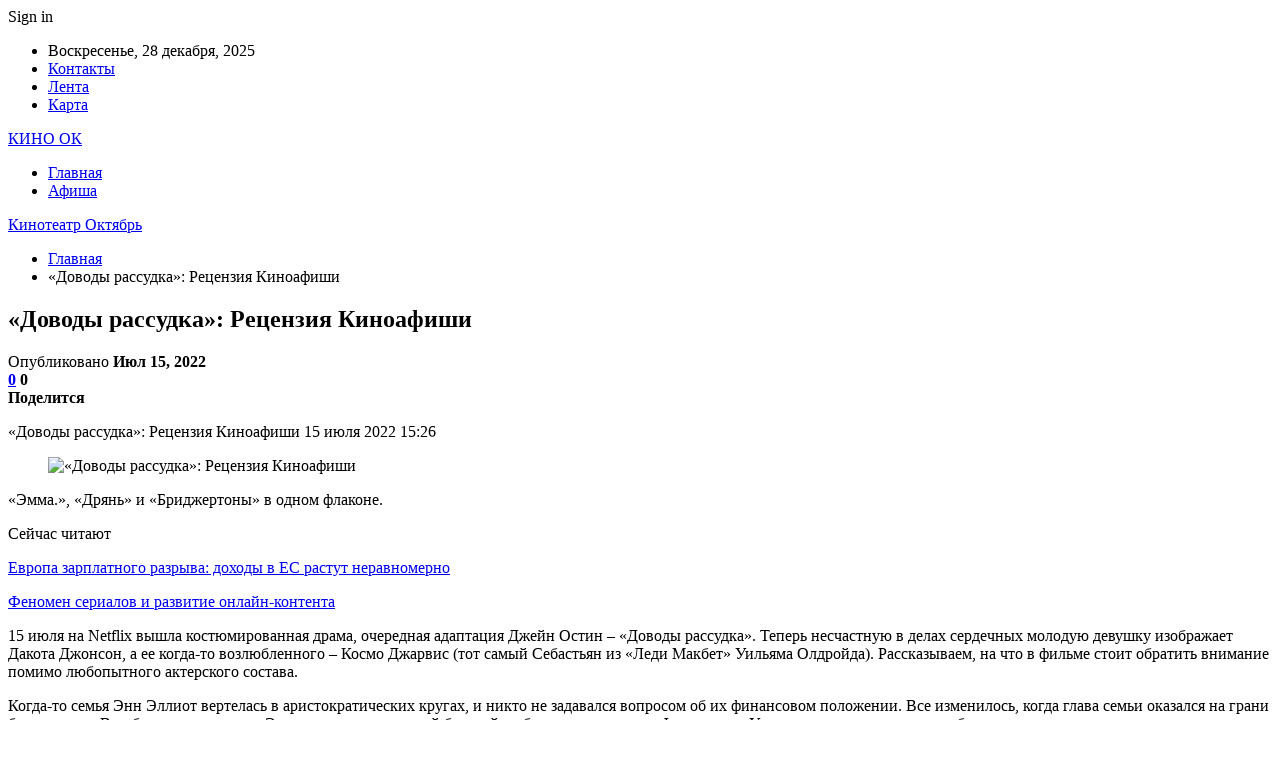

--- FILE ---
content_type: text/html; charset=UTF-8
request_url: https://kinook.by/v-mire/dovody-rassydka-recenziia-kinoafishi.html
body_size: 28110
content:
	<!DOCTYPE html>
		<!--[if IE 8]>
	<html class="ie ie8" dir="ltr" lang="ru-RU" prefix="og: https://ogp.me/ns#"> <![endif]-->
	<!--[if IE 9]>
	<html class="ie ie9" dir="ltr" lang="ru-RU" prefix="og: https://ogp.me/ns#"> <![endif]-->
	<!--[if gt IE 9]><!-->
<html dir="ltr" lang="ru-RU" prefix="og: https://ogp.me/ns#"> <!--<![endif]-->
	<head>
				<meta charset="UTF-8">
		<meta http-equiv="X-UA-Compatible" content="IE=edge">
		<meta name="viewport" content="width=device-width, initial-scale=1.0">
		<link rel="pingback" href="https://kinook.by/xmlrpc.php"/>

		<title>«Доводы рассудка»: Рецензия Киноафиши | Кинотеатр Октябрь</title>

		<!-- All in One SEO 4.9.2 - aioseo.com -->
	<meta name="description" content="«Доводы рассудка»: Рецензия Киноафиши 15 июля 2022 15:26 «Эмма.», «Дрянь» и «Бриджертоны» в одном флаконе. 15 июля на Netflix вышла костюмированная драма, очередная адаптация Джейн Остин – «Доводы рассудка». Теперь несчастную в делах сердечных молодую девушку изображает Дакота Джонсон, а ее когда-то возлюбленного – Космо Джарвис (тот самый Себастьян из «Леди Макбет» Уильяма Олдройда). Рассказываем," />
	<meta name="robots" content="max-snippet:-1, max-image-preview:large, max-video-preview:-1" />
	<meta name="author" content="admin"/>
	<link rel="canonical" href="https://kinook.by/v-mire/dovody-rassydka-recenziia-kinoafishi.html" />
	<meta name="generator" content="All in One SEO (AIOSEO) 4.9.2" />
		<meta property="og:locale" content="ru_RU" />
		<meta property="og:site_name" content="Кинотеатр Октябрь |" />
		<meta property="og:type" content="article" />
		<meta property="og:title" content="«Доводы рассудка»: Рецензия Киноафиши | Кинотеатр Октябрь" />
		<meta property="og:description" content="«Доводы рассудка»: Рецензия Киноафиши 15 июля 2022 15:26 «Эмма.», «Дрянь» и «Бриджертоны» в одном флаконе. 15 июля на Netflix вышла костюмированная драма, очередная адаптация Джейн Остин – «Доводы рассудка». Теперь несчастную в делах сердечных молодую девушку изображает Дакота Джонсон, а ее когда-то возлюбленного – Космо Джарвис (тот самый Себастьян из «Леди Макбет» Уильяма Олдройда). Рассказываем," />
		<meta property="og:url" content="https://kinook.by/v-mire/dovody-rassydka-recenziia-kinoafishi.html" />
		<meta property="article:published_time" content="2022-07-15T16:23:25+00:00" />
		<meta property="article:modified_time" content="2022-07-15T16:23:25+00:00" />
		<meta name="twitter:card" content="summary" />
		<meta name="twitter:title" content="«Доводы рассудка»: Рецензия Киноафиши | Кинотеатр Октябрь" />
		<meta name="twitter:description" content="«Доводы рассудка»: Рецензия Киноафиши 15 июля 2022 15:26 «Эмма.», «Дрянь» и «Бриджертоны» в одном флаконе. 15 июля на Netflix вышла костюмированная драма, очередная адаптация Джейн Остин – «Доводы рассудка». Теперь несчастную в делах сердечных молодую девушку изображает Дакота Джонсон, а ее когда-то возлюбленного – Космо Джарвис (тот самый Себастьян из «Леди Макбет» Уильяма Олдройда). Рассказываем," />
		<script type="application/ld+json" class="aioseo-schema">
			{"@context":"https:\/\/schema.org","@graph":[{"@type":"Article","@id":"https:\/\/kinook.by\/v-mire\/dovody-rassydka-recenziia-kinoafishi.html#article","name":"\u00ab\u0414\u043e\u0432\u043e\u0434\u044b \u0440\u0430\u0441\u0441\u0443\u0434\u043a\u0430\u00bb: \u0420\u0435\u0446\u0435\u043d\u0437\u0438\u044f \u041a\u0438\u043d\u043e\u0430\u0444\u0438\u0448\u0438 | \u041a\u0438\u043d\u043e\u0442\u0435\u0430\u0442\u0440 \u041e\u043a\u0442\u044f\u0431\u0440\u044c","headline":"\u00ab\u0414\u043e\u0432\u043e\u0434\u044b \u0440\u0430\u0441\u0441\u0443\u0434\u043a\u0430\u00bb: \u0420\u0435\u0446\u0435\u043d\u0437\u0438\u044f \u041a\u0438\u043d\u043e\u0430\u0444\u0438\u0448\u0438","author":{"@id":"https:\/\/kinook.by\/author\/admin#author"},"publisher":{"@id":"https:\/\/kinook.by\/#organization"},"image":{"@type":"ImageObject","url":"https:\/\/kinook.by\/wp-content\/uploads\/2022\/07\/42e338eab96ffae3dce48d5e50e75ea0.jpg","width":600,"height":400},"datePublished":"2022-07-15T19:23:23+03:00","dateModified":"2022-07-15T19:23:23+03:00","inLanguage":"ru-RU","mainEntityOfPage":{"@id":"https:\/\/kinook.by\/v-mire\/dovody-rassydka-recenziia-kinoafishi.html#webpage"},"isPartOf":{"@id":"https:\/\/kinook.by\/v-mire\/dovody-rassydka-recenziia-kinoafishi.html#webpage"}},{"@type":"BreadcrumbList","@id":"https:\/\/kinook.by\/v-mire\/dovody-rassydka-recenziia-kinoafishi.html#breadcrumblist","itemListElement":[{"@type":"ListItem","@id":"https:\/\/kinook.by#listItem","position":1,"name":"\u0413\u043b\u0430\u0432\u043d\u0430\u044f","item":"https:\/\/kinook.by","nextItem":{"@type":"ListItem","@id":"https:\/\/kinook.by\/v-mire\/dovody-rassydka-recenziia-kinoafishi.html#listItem","name":"\u00ab\u0414\u043e\u0432\u043e\u0434\u044b \u0440\u0430\u0441\u0441\u0443\u0434\u043a\u0430\u00bb: \u0420\u0435\u0446\u0435\u043d\u0437\u0438\u044f \u041a\u0438\u043d\u043e\u0430\u0444\u0438\u0448\u0438"}},{"@type":"ListItem","@id":"https:\/\/kinook.by\/v-mire\/dovody-rassydka-recenziia-kinoafishi.html#listItem","position":2,"name":"\u00ab\u0414\u043e\u0432\u043e\u0434\u044b \u0440\u0430\u0441\u0441\u0443\u0434\u043a\u0430\u00bb: \u0420\u0435\u0446\u0435\u043d\u0437\u0438\u044f \u041a\u0438\u043d\u043e\u0430\u0444\u0438\u0448\u0438","previousItem":{"@type":"ListItem","@id":"https:\/\/kinook.by#listItem","name":"\u0413\u043b\u0430\u0432\u043d\u0430\u044f"}}]},{"@type":"Organization","@id":"https:\/\/kinook.by\/#organization","name":"\u041a\u0438\u043d\u043e\u0442\u0435\u0430\u0442\u0440 \u041e\u043a\u0442\u044f\u0431\u0440\u044c","url":"https:\/\/kinook.by\/"},{"@type":"Person","@id":"https:\/\/kinook.by\/author\/admin#author","url":"https:\/\/kinook.by\/author\/admin","name":"admin","image":{"@type":"ImageObject","@id":"https:\/\/kinook.by\/v-mire\/dovody-rassydka-recenziia-kinoafishi.html#authorImage","url":"https:\/\/secure.gravatar.com\/avatar\/312cdcf38b28165683a140e612e3f9539f86d26244a3dfc71ba6b2cdead2a3eb?s=96&d=mm&r=g","width":96,"height":96,"caption":"admin"}},{"@type":"WebPage","@id":"https:\/\/kinook.by\/v-mire\/dovody-rassydka-recenziia-kinoafishi.html#webpage","url":"https:\/\/kinook.by\/v-mire\/dovody-rassydka-recenziia-kinoafishi.html","name":"\u00ab\u0414\u043e\u0432\u043e\u0434\u044b \u0440\u0430\u0441\u0441\u0443\u0434\u043a\u0430\u00bb: \u0420\u0435\u0446\u0435\u043d\u0437\u0438\u044f \u041a\u0438\u043d\u043e\u0430\u0444\u0438\u0448\u0438 | \u041a\u0438\u043d\u043e\u0442\u0435\u0430\u0442\u0440 \u041e\u043a\u0442\u044f\u0431\u0440\u044c","description":"\u00ab\u0414\u043e\u0432\u043e\u0434\u044b \u0440\u0430\u0441\u0441\u0443\u0434\u043a\u0430\u00bb: \u0420\u0435\u0446\u0435\u043d\u0437\u0438\u044f \u041a\u0438\u043d\u043e\u0430\u0444\u0438\u0448\u0438 15 \u0438\u044e\u043b\u044f 2022 15:26 \u00ab\u042d\u043c\u043c\u0430.\u00bb, \u00ab\u0414\u0440\u044f\u043d\u044c\u00bb \u0438 \u00ab\u0411\u0440\u0438\u0434\u0436\u0435\u0440\u0442\u043e\u043d\u044b\u00bb \u0432 \u043e\u0434\u043d\u043e\u043c \u0444\u043b\u0430\u043a\u043e\u043d\u0435. 15 \u0438\u044e\u043b\u044f \u043d\u0430 Netflix \u0432\u044b\u0448\u043b\u0430 \u043a\u043e\u0441\u0442\u044e\u043c\u0438\u0440\u043e\u0432\u0430\u043d\u043d\u0430\u044f \u0434\u0440\u0430\u043c\u0430, \u043e\u0447\u0435\u0440\u0435\u0434\u043d\u0430\u044f \u0430\u0434\u0430\u043f\u0442\u0430\u0446\u0438\u044f \u0414\u0436\u0435\u0439\u043d \u041e\u0441\u0442\u0438\u043d \u2013 \u00ab\u0414\u043e\u0432\u043e\u0434\u044b \u0440\u0430\u0441\u0441\u0443\u0434\u043a\u0430\u00bb. \u0422\u0435\u043f\u0435\u0440\u044c \u043d\u0435\u0441\u0447\u0430\u0441\u0442\u043d\u0443\u044e \u0432 \u0434\u0435\u043b\u0430\u0445 \u0441\u0435\u0440\u0434\u0435\u0447\u043d\u044b\u0445 \u043c\u043e\u043b\u043e\u0434\u0443\u044e \u0434\u0435\u0432\u0443\u0448\u043a\u0443 \u0438\u0437\u043e\u0431\u0440\u0430\u0436\u0430\u0435\u0442 \u0414\u0430\u043a\u043e\u0442\u0430 \u0414\u0436\u043e\u043d\u0441\u043e\u043d, \u0430 \u0435\u0435 \u043a\u043e\u0433\u0434\u0430-\u0442\u043e \u0432\u043e\u0437\u043b\u044e\u0431\u043b\u0435\u043d\u043d\u043e\u0433\u043e \u2013 \u041a\u043e\u0441\u043c\u043e \u0414\u0436\u0430\u0440\u0432\u0438\u0441 (\u0442\u043e\u0442 \u0441\u0430\u043c\u044b\u0439 \u0421\u0435\u0431\u0430\u0441\u0442\u044c\u044f\u043d \u0438\u0437 \u00ab\u041b\u0435\u0434\u0438 \u041c\u0430\u043a\u0431\u0435\u0442\u00bb \u0423\u0438\u043b\u044c\u044f\u043c\u0430 \u041e\u043b\u0434\u0440\u043e\u0439\u0434\u0430). \u0420\u0430\u0441\u0441\u043a\u0430\u0437\u044b\u0432\u0430\u0435\u043c,","inLanguage":"ru-RU","isPartOf":{"@id":"https:\/\/kinook.by\/#website"},"breadcrumb":{"@id":"https:\/\/kinook.by\/v-mire\/dovody-rassydka-recenziia-kinoafishi.html#breadcrumblist"},"author":{"@id":"https:\/\/kinook.by\/author\/admin#author"},"creator":{"@id":"https:\/\/kinook.by\/author\/admin#author"},"image":{"@type":"ImageObject","url":"https:\/\/kinook.by\/wp-content\/uploads\/2022\/07\/42e338eab96ffae3dce48d5e50e75ea0.jpg","@id":"https:\/\/kinook.by\/v-mire\/dovody-rassydka-recenziia-kinoafishi.html\/#mainImage","width":600,"height":400},"primaryImageOfPage":{"@id":"https:\/\/kinook.by\/v-mire\/dovody-rassydka-recenziia-kinoafishi.html#mainImage"},"datePublished":"2022-07-15T19:23:23+03:00","dateModified":"2022-07-15T19:23:23+03:00"},{"@type":"WebSite","@id":"https:\/\/kinook.by\/#website","url":"https:\/\/kinook.by\/","name":"\u041a\u0438\u043d\u043e\u0442\u0435\u0430\u0442\u0440 \u041e\u043a\u0442\u044f\u0431\u0440\u044c","inLanguage":"ru-RU","publisher":{"@id":"https:\/\/kinook.by\/#organization"}}]}
		</script>
		<!-- All in One SEO -->


<!-- Better Open Graph, Schema.org & Twitter Integration -->
<meta property="og:locale" content="ru_ru"/>
<meta property="og:site_name" content="Кинотеатр Октябрь"/>
<meta property="og:url" content="https://kinook.by/v-mire/dovody-rassydka-recenziia-kinoafishi.html"/>
<meta property="og:title" content="«Доводы рассудка»: Рецензия Киноафиши"/>
<meta property="og:image" content="https://kinook.by/wp-content/uploads/2022/07/42e338eab96ffae3dce48d5e50e75ea0.jpg"/>
<meta property="og:description" content="«Доводы рассудка»: Рецензия Киноафиши 								 									15 июля 2022 15:26 								 							                                                                                                                                    					 						&laquo;Эмма.&amp;ra"/>
<meta property="og:type" content="article"/>
<meta name="twitter:card" content="summary"/>
<meta name="twitter:url" content="https://kinook.by/v-mire/dovody-rassydka-recenziia-kinoafishi.html"/>
<meta name="twitter:title" content="«Доводы рассудка»: Рецензия Киноафиши"/>
<meta name="twitter:description" content="«Доводы рассудка»: Рецензия Киноафиши 								 									15 июля 2022 15:26 								 							                                                                                                                                    					 						&laquo;Эмма.&amp;ra"/>
<meta name="twitter:image" content="https://kinook.by/wp-content/uploads/2022/07/42e338eab96ffae3dce48d5e50e75ea0.jpg"/>
<!-- / Better Open Graph, Schema.org & Twitter Integration. -->
<link rel='dns-prefetch' href='//fonts.googleapis.com' />
<link rel="alternate" type="application/rss+xml" title="Кинотеатр Октябрь &raquo; Лента" href="https://kinook.by/feed" />
<link rel="alternate" type="application/rss+xml" title="Кинотеатр Октябрь &raquo; Лента комментариев" href="https://kinook.by/comments/feed" />
<link rel="alternate" type="application/rss+xml" title="Кинотеатр Октябрь &raquo; Лента комментариев к &laquo;«Доводы рассудка»: Рецензия Киноафиши&raquo;" href="https://kinook.by/v-mire/dovody-rassydka-recenziia-kinoafishi.html/feed" />
<link rel="alternate" title="oEmbed (JSON)" type="application/json+oembed" href="https://kinook.by/wp-json/oembed/1.0/embed?url=https%3A%2F%2Fkinook.by%2Fv-mire%2Fdovody-rassydka-recenziia-kinoafishi.html" />
<link rel="alternate" title="oEmbed (XML)" type="text/xml+oembed" href="https://kinook.by/wp-json/oembed/1.0/embed?url=https%3A%2F%2Fkinook.by%2Fv-mire%2Fdovody-rassydka-recenziia-kinoafishi.html&#038;format=xml" />
<style id='wp-img-auto-sizes-contain-inline-css' type='text/css'>
img:is([sizes=auto i],[sizes^="auto," i]){contain-intrinsic-size:3000px 1500px}
/*# sourceURL=wp-img-auto-sizes-contain-inline-css */
</style>
<style id='wp-emoji-styles-inline-css' type='text/css'>

	img.wp-smiley, img.emoji {
		display: inline !important;
		border: none !important;
		box-shadow: none !important;
		height: 1em !important;
		width: 1em !important;
		margin: 0 0.07em !important;
		vertical-align: -0.1em !important;
		background: none !important;
		padding: 0 !important;
	}
/*# sourceURL=wp-emoji-styles-inline-css */
</style>
<style id='wp-block-library-inline-css' type='text/css'>
:root{--wp-block-synced-color:#7a00df;--wp-block-synced-color--rgb:122,0,223;--wp-bound-block-color:var(--wp-block-synced-color);--wp-editor-canvas-background:#ddd;--wp-admin-theme-color:#007cba;--wp-admin-theme-color--rgb:0,124,186;--wp-admin-theme-color-darker-10:#006ba1;--wp-admin-theme-color-darker-10--rgb:0,107,160.5;--wp-admin-theme-color-darker-20:#005a87;--wp-admin-theme-color-darker-20--rgb:0,90,135;--wp-admin-border-width-focus:2px}@media (min-resolution:192dpi){:root{--wp-admin-border-width-focus:1.5px}}.wp-element-button{cursor:pointer}:root .has-very-light-gray-background-color{background-color:#eee}:root .has-very-dark-gray-background-color{background-color:#313131}:root .has-very-light-gray-color{color:#eee}:root .has-very-dark-gray-color{color:#313131}:root .has-vivid-green-cyan-to-vivid-cyan-blue-gradient-background{background:linear-gradient(135deg,#00d084,#0693e3)}:root .has-purple-crush-gradient-background{background:linear-gradient(135deg,#34e2e4,#4721fb 50%,#ab1dfe)}:root .has-hazy-dawn-gradient-background{background:linear-gradient(135deg,#faaca8,#dad0ec)}:root .has-subdued-olive-gradient-background{background:linear-gradient(135deg,#fafae1,#67a671)}:root .has-atomic-cream-gradient-background{background:linear-gradient(135deg,#fdd79a,#004a59)}:root .has-nightshade-gradient-background{background:linear-gradient(135deg,#330968,#31cdcf)}:root .has-midnight-gradient-background{background:linear-gradient(135deg,#020381,#2874fc)}:root{--wp--preset--font-size--normal:16px;--wp--preset--font-size--huge:42px}.has-regular-font-size{font-size:1em}.has-larger-font-size{font-size:2.625em}.has-normal-font-size{font-size:var(--wp--preset--font-size--normal)}.has-huge-font-size{font-size:var(--wp--preset--font-size--huge)}.has-text-align-center{text-align:center}.has-text-align-left{text-align:left}.has-text-align-right{text-align:right}.has-fit-text{white-space:nowrap!important}#end-resizable-editor-section{display:none}.aligncenter{clear:both}.items-justified-left{justify-content:flex-start}.items-justified-center{justify-content:center}.items-justified-right{justify-content:flex-end}.items-justified-space-between{justify-content:space-between}.screen-reader-text{border:0;clip-path:inset(50%);height:1px;margin:-1px;overflow:hidden;padding:0;position:absolute;width:1px;word-wrap:normal!important}.screen-reader-text:focus{background-color:#ddd;clip-path:none;color:#444;display:block;font-size:1em;height:auto;left:5px;line-height:normal;padding:15px 23px 14px;text-decoration:none;top:5px;width:auto;z-index:100000}html :where(.has-border-color){border-style:solid}html :where([style*=border-top-color]){border-top-style:solid}html :where([style*=border-right-color]){border-right-style:solid}html :where([style*=border-bottom-color]){border-bottom-style:solid}html :where([style*=border-left-color]){border-left-style:solid}html :where([style*=border-width]){border-style:solid}html :where([style*=border-top-width]){border-top-style:solid}html :where([style*=border-right-width]){border-right-style:solid}html :where([style*=border-bottom-width]){border-bottom-style:solid}html :where([style*=border-left-width]){border-left-style:solid}html :where(img[class*=wp-image-]){height:auto;max-width:100%}:where(figure){margin:0 0 1em}html :where(.is-position-sticky){--wp-admin--admin-bar--position-offset:var(--wp-admin--admin-bar--height,0px)}@media screen and (max-width:600px){html :where(.is-position-sticky){--wp-admin--admin-bar--position-offset:0px}}

/*# sourceURL=wp-block-library-inline-css */
</style><style id='global-styles-inline-css' type='text/css'>
:root{--wp--preset--aspect-ratio--square: 1;--wp--preset--aspect-ratio--4-3: 4/3;--wp--preset--aspect-ratio--3-4: 3/4;--wp--preset--aspect-ratio--3-2: 3/2;--wp--preset--aspect-ratio--2-3: 2/3;--wp--preset--aspect-ratio--16-9: 16/9;--wp--preset--aspect-ratio--9-16: 9/16;--wp--preset--color--black: #000000;--wp--preset--color--cyan-bluish-gray: #abb8c3;--wp--preset--color--white: #ffffff;--wp--preset--color--pale-pink: #f78da7;--wp--preset--color--vivid-red: #cf2e2e;--wp--preset--color--luminous-vivid-orange: #ff6900;--wp--preset--color--luminous-vivid-amber: #fcb900;--wp--preset--color--light-green-cyan: #7bdcb5;--wp--preset--color--vivid-green-cyan: #00d084;--wp--preset--color--pale-cyan-blue: #8ed1fc;--wp--preset--color--vivid-cyan-blue: #0693e3;--wp--preset--color--vivid-purple: #9b51e0;--wp--preset--gradient--vivid-cyan-blue-to-vivid-purple: linear-gradient(135deg,rgb(6,147,227) 0%,rgb(155,81,224) 100%);--wp--preset--gradient--light-green-cyan-to-vivid-green-cyan: linear-gradient(135deg,rgb(122,220,180) 0%,rgb(0,208,130) 100%);--wp--preset--gradient--luminous-vivid-amber-to-luminous-vivid-orange: linear-gradient(135deg,rgb(252,185,0) 0%,rgb(255,105,0) 100%);--wp--preset--gradient--luminous-vivid-orange-to-vivid-red: linear-gradient(135deg,rgb(255,105,0) 0%,rgb(207,46,46) 100%);--wp--preset--gradient--very-light-gray-to-cyan-bluish-gray: linear-gradient(135deg,rgb(238,238,238) 0%,rgb(169,184,195) 100%);--wp--preset--gradient--cool-to-warm-spectrum: linear-gradient(135deg,rgb(74,234,220) 0%,rgb(151,120,209) 20%,rgb(207,42,186) 40%,rgb(238,44,130) 60%,rgb(251,105,98) 80%,rgb(254,248,76) 100%);--wp--preset--gradient--blush-light-purple: linear-gradient(135deg,rgb(255,206,236) 0%,rgb(152,150,240) 100%);--wp--preset--gradient--blush-bordeaux: linear-gradient(135deg,rgb(254,205,165) 0%,rgb(254,45,45) 50%,rgb(107,0,62) 100%);--wp--preset--gradient--luminous-dusk: linear-gradient(135deg,rgb(255,203,112) 0%,rgb(199,81,192) 50%,rgb(65,88,208) 100%);--wp--preset--gradient--pale-ocean: linear-gradient(135deg,rgb(255,245,203) 0%,rgb(182,227,212) 50%,rgb(51,167,181) 100%);--wp--preset--gradient--electric-grass: linear-gradient(135deg,rgb(202,248,128) 0%,rgb(113,206,126) 100%);--wp--preset--gradient--midnight: linear-gradient(135deg,rgb(2,3,129) 0%,rgb(40,116,252) 100%);--wp--preset--font-size--small: 13px;--wp--preset--font-size--medium: 20px;--wp--preset--font-size--large: 36px;--wp--preset--font-size--x-large: 42px;--wp--preset--spacing--20: 0.44rem;--wp--preset--spacing--30: 0.67rem;--wp--preset--spacing--40: 1rem;--wp--preset--spacing--50: 1.5rem;--wp--preset--spacing--60: 2.25rem;--wp--preset--spacing--70: 3.38rem;--wp--preset--spacing--80: 5.06rem;--wp--preset--shadow--natural: 6px 6px 9px rgba(0, 0, 0, 0.2);--wp--preset--shadow--deep: 12px 12px 50px rgba(0, 0, 0, 0.4);--wp--preset--shadow--sharp: 6px 6px 0px rgba(0, 0, 0, 0.2);--wp--preset--shadow--outlined: 6px 6px 0px -3px rgb(255, 255, 255), 6px 6px rgb(0, 0, 0);--wp--preset--shadow--crisp: 6px 6px 0px rgb(0, 0, 0);}:where(.is-layout-flex){gap: 0.5em;}:where(.is-layout-grid){gap: 0.5em;}body .is-layout-flex{display: flex;}.is-layout-flex{flex-wrap: wrap;align-items: center;}.is-layout-flex > :is(*, div){margin: 0;}body .is-layout-grid{display: grid;}.is-layout-grid > :is(*, div){margin: 0;}:where(.wp-block-columns.is-layout-flex){gap: 2em;}:where(.wp-block-columns.is-layout-grid){gap: 2em;}:where(.wp-block-post-template.is-layout-flex){gap: 1.25em;}:where(.wp-block-post-template.is-layout-grid){gap: 1.25em;}.has-black-color{color: var(--wp--preset--color--black) !important;}.has-cyan-bluish-gray-color{color: var(--wp--preset--color--cyan-bluish-gray) !important;}.has-white-color{color: var(--wp--preset--color--white) !important;}.has-pale-pink-color{color: var(--wp--preset--color--pale-pink) !important;}.has-vivid-red-color{color: var(--wp--preset--color--vivid-red) !important;}.has-luminous-vivid-orange-color{color: var(--wp--preset--color--luminous-vivid-orange) !important;}.has-luminous-vivid-amber-color{color: var(--wp--preset--color--luminous-vivid-amber) !important;}.has-light-green-cyan-color{color: var(--wp--preset--color--light-green-cyan) !important;}.has-vivid-green-cyan-color{color: var(--wp--preset--color--vivid-green-cyan) !important;}.has-pale-cyan-blue-color{color: var(--wp--preset--color--pale-cyan-blue) !important;}.has-vivid-cyan-blue-color{color: var(--wp--preset--color--vivid-cyan-blue) !important;}.has-vivid-purple-color{color: var(--wp--preset--color--vivid-purple) !important;}.has-black-background-color{background-color: var(--wp--preset--color--black) !important;}.has-cyan-bluish-gray-background-color{background-color: var(--wp--preset--color--cyan-bluish-gray) !important;}.has-white-background-color{background-color: var(--wp--preset--color--white) !important;}.has-pale-pink-background-color{background-color: var(--wp--preset--color--pale-pink) !important;}.has-vivid-red-background-color{background-color: var(--wp--preset--color--vivid-red) !important;}.has-luminous-vivid-orange-background-color{background-color: var(--wp--preset--color--luminous-vivid-orange) !important;}.has-luminous-vivid-amber-background-color{background-color: var(--wp--preset--color--luminous-vivid-amber) !important;}.has-light-green-cyan-background-color{background-color: var(--wp--preset--color--light-green-cyan) !important;}.has-vivid-green-cyan-background-color{background-color: var(--wp--preset--color--vivid-green-cyan) !important;}.has-pale-cyan-blue-background-color{background-color: var(--wp--preset--color--pale-cyan-blue) !important;}.has-vivid-cyan-blue-background-color{background-color: var(--wp--preset--color--vivid-cyan-blue) !important;}.has-vivid-purple-background-color{background-color: var(--wp--preset--color--vivid-purple) !important;}.has-black-border-color{border-color: var(--wp--preset--color--black) !important;}.has-cyan-bluish-gray-border-color{border-color: var(--wp--preset--color--cyan-bluish-gray) !important;}.has-white-border-color{border-color: var(--wp--preset--color--white) !important;}.has-pale-pink-border-color{border-color: var(--wp--preset--color--pale-pink) !important;}.has-vivid-red-border-color{border-color: var(--wp--preset--color--vivid-red) !important;}.has-luminous-vivid-orange-border-color{border-color: var(--wp--preset--color--luminous-vivid-orange) !important;}.has-luminous-vivid-amber-border-color{border-color: var(--wp--preset--color--luminous-vivid-amber) !important;}.has-light-green-cyan-border-color{border-color: var(--wp--preset--color--light-green-cyan) !important;}.has-vivid-green-cyan-border-color{border-color: var(--wp--preset--color--vivid-green-cyan) !important;}.has-pale-cyan-blue-border-color{border-color: var(--wp--preset--color--pale-cyan-blue) !important;}.has-vivid-cyan-blue-border-color{border-color: var(--wp--preset--color--vivid-cyan-blue) !important;}.has-vivid-purple-border-color{border-color: var(--wp--preset--color--vivid-purple) !important;}.has-vivid-cyan-blue-to-vivid-purple-gradient-background{background: var(--wp--preset--gradient--vivid-cyan-blue-to-vivid-purple) !important;}.has-light-green-cyan-to-vivid-green-cyan-gradient-background{background: var(--wp--preset--gradient--light-green-cyan-to-vivid-green-cyan) !important;}.has-luminous-vivid-amber-to-luminous-vivid-orange-gradient-background{background: var(--wp--preset--gradient--luminous-vivid-amber-to-luminous-vivid-orange) !important;}.has-luminous-vivid-orange-to-vivid-red-gradient-background{background: var(--wp--preset--gradient--luminous-vivid-orange-to-vivid-red) !important;}.has-very-light-gray-to-cyan-bluish-gray-gradient-background{background: var(--wp--preset--gradient--very-light-gray-to-cyan-bluish-gray) !important;}.has-cool-to-warm-spectrum-gradient-background{background: var(--wp--preset--gradient--cool-to-warm-spectrum) !important;}.has-blush-light-purple-gradient-background{background: var(--wp--preset--gradient--blush-light-purple) !important;}.has-blush-bordeaux-gradient-background{background: var(--wp--preset--gradient--blush-bordeaux) !important;}.has-luminous-dusk-gradient-background{background: var(--wp--preset--gradient--luminous-dusk) !important;}.has-pale-ocean-gradient-background{background: var(--wp--preset--gradient--pale-ocean) !important;}.has-electric-grass-gradient-background{background: var(--wp--preset--gradient--electric-grass) !important;}.has-midnight-gradient-background{background: var(--wp--preset--gradient--midnight) !important;}.has-small-font-size{font-size: var(--wp--preset--font-size--small) !important;}.has-medium-font-size{font-size: var(--wp--preset--font-size--medium) !important;}.has-large-font-size{font-size: var(--wp--preset--font-size--large) !important;}.has-x-large-font-size{font-size: var(--wp--preset--font-size--x-large) !important;}
/*# sourceURL=global-styles-inline-css */
</style>

<style id='classic-theme-styles-inline-css' type='text/css'>
/*! This file is auto-generated */
.wp-block-button__link{color:#fff;background-color:#32373c;border-radius:9999px;box-shadow:none;text-decoration:none;padding:calc(.667em + 2px) calc(1.333em + 2px);font-size:1.125em}.wp-block-file__button{background:#32373c;color:#fff;text-decoration:none}
/*# sourceURL=/wp-includes/css/classic-themes.min.css */
</style>
<link rel='stylesheet' id='contact-form-7-css' href='https://kinook.by/wp-content/plugins/contact-form-7/includes/css/styles.css?ver=6.1.4' type='text/css' media='all' />
<link rel='stylesheet' id='bf-slick-css' href='https://kinook.by/wp-content/themes/publisher/includes/libs/better-framework/assets/css/slick.min.css?ver=3.10.22' type='text/css' media='all' />
<link rel='stylesheet' id='pretty-photo-css' href='https://kinook.by/wp-content/themes/publisher/includes/libs/better-framework/assets/css/pretty-photo.min.css?ver=3.10.22' type='text/css' media='all' />
<link rel='stylesheet' id='bs-icons-css' href='https://kinook.by/wp-content/themes/publisher/includes/libs/better-framework/assets/css/bs-icons.css?ver=3.10.22' type='text/css' media='all' />
<link rel='stylesheet' id='theme-libs-css' href='https://kinook.by/wp-content/themes/publisher/css/theme-libs.min.css?ver=7.7.0' type='text/css' media='all' />
<link rel='stylesheet' id='fontawesome-css' href='https://kinook.by/wp-content/themes/publisher/includes/libs/better-framework/assets/css/font-awesome.min.css?ver=3.10.22' type='text/css' media='all' />
<link rel='stylesheet' id='publisher-css' href='https://kinook.by/wp-content/themes/publisher/style-7.7.0.min.css?ver=7.7.0' type='text/css' media='all' />
<link rel='stylesheet' id='better-framework-main-fonts-css' href='https://fonts.googleapis.com/css?family=Roboto:400,500,400italic&#038;subset=greek' type='text/css' media='all' />
<script type="text/javascript" src="https://kinook.by/wp-includes/js/jquery/jquery.min.js?ver=3.7.1" id="jquery-core-js"></script>
<script type="text/javascript" src="https://kinook.by/wp-includes/js/jquery/jquery-migrate.min.js?ver=3.4.1" id="jquery-migrate-js"></script>
<link rel="https://api.w.org/" href="https://kinook.by/wp-json/" /><link rel="alternate" title="JSON" type="application/json" href="https://kinook.by/wp-json/wp/v2/posts/4051" /><link rel="EditURI" type="application/rsd+xml" title="RSD" href="https://kinook.by/xmlrpc.php?rsd" />
<meta name="generator" content="WordPress 6.9" />
<link rel='shortlink' href='https://kinook.by/?p=4051' />
			<link rel="amphtml" href="https://kinook.by/amp/v-mire/dovody-rassydka-recenziia-kinoafishi.html"/>
			<!-- Yandex.Metrika counter -->
<script type="text/javascript" >
   (function(m,e,t,r,i,k,a){m[i]=m[i]||function(){(m[i].a=m[i].a||[]).push(arguments)};
   m[i].l=1*new Date();
   for (var j = 0; j < document.scripts.length; j++) {if (document.scripts[j].src === r) { return; }}
   k=e.createElement(t),a=e.getElementsByTagName(t)[0],k.async=1,k.src=r,a.parentNode.insertBefore(k,a)})
   (window, document, "script", "https://mc.yandex.ru/metrika/tag.js", "ym");

   ym(89976657, "init", {
        clickmap:true,
        trackLinks:true,
        accurateTrackBounce:true,
        webvisor:true,
        ecommerce:"dataLayer"
   });
</script>
<noscript><div><img src="https://mc.yandex.ru/watch/89976657" style="position:absolute; left:-9999px;" alt="" /></div></noscript>
<!-- /Yandex.Metrika counter --><script type="application/ld+json">{
    "@context": "http:\/\/schema.org\/",
    "@type": "Organization",
    "@id": "#organization",
    "url": "https:\/\/kinook.by\/",
    "name": "\u041a\u0438\u043d\u043e\u0442\u0435\u0430\u0442\u0440 \u041e\u043a\u0442\u044f\u0431\u0440\u044c",
    "description": ""
}</script>
<script type="application/ld+json">{
    "@context": "http:\/\/schema.org\/",
    "@type": "WebSite",
    "name": "\u041a\u0438\u043d\u043e\u0442\u0435\u0430\u0442\u0440 \u041e\u043a\u0442\u044f\u0431\u0440\u044c",
    "alternateName": "",
    "url": "https:\/\/kinook.by\/"
}</script>
<script type="application/ld+json">{
    "@context": "http:\/\/schema.org\/",
    "@type": "BlogPosting",
    "headline": "\u00ab\u0414\u043e\u0432\u043e\u0434\u044b \u0440\u0430\u0441\u0441\u0443\u0434\u043a\u0430\u00bb: \u0420\u0435\u0446\u0435\u043d\u0437\u0438\u044f \u041a\u0438\u043d\u043e\u0430\u0444\u0438\u0448\u0438",
    "description": "\u00ab\u0414\u043e\u0432\u043e\u0434\u044b \u0440\u0430\u0441\u0441\u0443\u0434\u043a\u0430\u00bb: \u0420\u0435\u0446\u0435\u043d\u0437\u0438\u044f \u041a\u0438\u043d\u043e\u0430\u0444\u0438\u0448\u0438 \t\t\t\t\t\t\t\t \t\t\t\t\t\t\t\t\t15 \u0438\u044e\u043b\u044f 2022 15:26 \t\t\t\t\t\t\t\t \t\t\t\t\t\t\t                                                                                                                                    \t\t\t\t\t \t\t\t\t\t\t&laquo;\u042d\u043c\u043c\u0430.&ra",
    "datePublished": "2022-07-15",
    "dateModified": "2022-07-15",
    "author": {
        "@type": "Person",
        "@id": "#person-admin",
        "name": "admin"
    },
    "image": {
        "@type": "ImageObject",
        "url": "https:\/\/kinook.by\/wp-content\/uploads\/2022\/07\/42e338eab96ffae3dce48d5e50e75ea0.jpg",
        "width": 600,
        "height": 400
    },
    "interactionStatistic": [
        {
            "@type": "InteractionCounter",
            "interactionType": "http:\/\/schema.org\/CommentAction",
            "userInteractionCount": "0"
        }
    ],
    "publisher": {
        "@id": "#organization"
    },
    "mainEntityOfPage": "https:\/\/kinook.by\/v-mire\/dovody-rassydka-recenziia-kinoafishi.html"
}</script>
<link rel='stylesheet' id='7.7.0-1764155649' href='https://kinook.by/wp-content/bs-booster-cache/62c2272eec33c4183fb8da54b1380059.css' type='text/css' media='all' />
	</head>

<body class="wp-singular post-template-default single single-post postid-4051 single-format-standard wp-theme-publisher bs-theme bs-publisher bs-publisher-clean-magazine active-light-box active-top-line ltr close-rh page-layout-2-col-right full-width active-sticky-sidebar main-menu-sticky-smart  bs-ll-a" dir="ltr">
		<div class="main-wrap content-main-wrap">
			<header id="header" class="site-header header-style-2 boxed" itemscope="itemscope" itemtype="https://schema.org/WPHeader">

		<section class="topbar topbar-style-1 hidden-xs hidden-xs">
	<div class="content-wrap">
		<div class="container">
			<div class="topbar-inner clearfix">

									<div class="section-links">
													<a class="topbar-sign-in "
							   data-toggle="modal" data-target="#bsLoginModal">
								<i class="fa fa-user-circle"></i> Sign in							</a>

							<div class="modal sign-in-modal fade" id="bsLoginModal" tabindex="-1" role="dialog"
							     style="display: none">
								<div class="modal-dialog" role="document">
									<div class="modal-content">
											<span class="close-modal" data-dismiss="modal" aria-label="Close"><i
														class="fa fa-close"></i></span>
										<div class="modal-body">
											<div id="form_54681_" class="bs-shortcode bs-login-shortcode ">
		<div class="bs-login bs-type-login"  style="display:none">

					<div class="bs-login-panel bs-login-sign-panel bs-current-login-panel">
								<form name="loginform"
				      action="https://kinook.by/wp-login.php" method="post">

					
					<div class="login-header">
						<span class="login-icon fa fa-user-circle main-color"></span>
						<p>Welcome, Login to your account.</p>
					</div>
					
					<div class="login-field login-username">
						<input type="text" name="log" id="form_54681_user_login" class="input"
						       value="" size="20"
						       placeholder="Username or Email..." required/>
					</div>

					<div class="login-field login-password">
						<input type="password" name="pwd" id="form_54681_user_pass"
						       class="input"
						       value="" size="20" placeholder="Password..."
						       required/>
					</div>

					
					<div class="login-field">
						<a href="https://kinook.by/wp-login.php?action=lostpassword&redirect_to=https%3A%2F%2Fkinook.by%2Fv-mire%2Fdovody-rassydka-recenziia-kinoafishi.html"
						   class="go-reset-panel">Forget password?</a>

													<span class="login-remember">
							<input class="remember-checkbox" name="rememberme" type="checkbox"
							       id="form_54681_rememberme"
							       value="forever"  />
							<label class="remember-label">Remember me</label>
						</span>
											</div>

					
					<div class="login-field login-submit">
						<input type="submit" name="wp-submit"
						       class="button-primary login-btn"
						       value="Log In"/>
						<input type="hidden" name="redirect_to" value="https://kinook.by/v-mire/dovody-rassydka-recenziia-kinoafishi.html"/>
					</div>

									</form>
			</div>

			<div class="bs-login-panel bs-login-reset-panel">

				<span class="go-login-panel"><i
							class="fa fa-angle-left"></i> Sign in</span>

				<div class="bs-login-reset-panel-inner">
					<div class="login-header">
						<span class="login-icon fa fa-support"></span>
						<p>Recover your password.</p>
						<p>A password will be e-mailed to you.</p>
					</div>
										<form name="lostpasswordform" id="form_54681_lostpasswordform"
					      action="https://kinook.by/wp-login.php?action=lostpassword"
					      method="post">

						<div class="login-field reset-username">
							<input type="text" name="user_login" class="input" value=""
							       placeholder="Username or Email..."
							       required/>
						</div>

						
						<div class="login-field reset-submit">

							<input type="hidden" name="redirect_to" value=""/>
							<input type="submit" name="wp-submit" class="login-btn"
							       value="Send My Password"/>

						</div>
					</form>
				</div>
			</div>
			</div>
	</div>
										</div>
									</div>
								</div>
							</div>
												</div>
				
				<div class="section-menu">
						<div id="menu-top" class="menu top-menu-wrapper" role="navigation" itemscope="itemscope" itemtype="https://schema.org/SiteNavigationElement">
		<nav class="top-menu-container">

			<ul id="top-navigation" class="top-menu menu clearfix bsm-pure">
									<li id="topbar-date" class="menu-item menu-item-date">
					<span
						class="topbar-date">Воскресенье, 28 декабря, 2025</span>
					</li>
					<li id="menu-item-34" class="menu-item menu-item-type-post_type menu-item-object-page better-anim-fade menu-item-34"><a href="https://kinook.by/kontakty">Контакты</a></li>
<li id="menu-item-35" class="menu-item menu-item-type-post_type menu-item-object-page better-anim-fade menu-item-35"><a href="https://kinook.by/lenta">Лента</a></li>
<li id="menu-item-75" class="menu-item menu-item-type-custom menu-item-object-custom better-anim-fade menu-item-75"><a href="/sitemap.xml">Карта</a></li>
			</ul>

		</nav>
	</div>
				</div>
			</div>
		</div>
	</div>
</section>
		<div class="header-inner">
			<div class="content-wrap">
				<div class="container">
					<div class="row">
						<div class="row-height">
							<div class="logo-col col-xs-12">
								<div class="col-inside">
									<div id="site-branding" class="site-branding">
	<p  id="site-title" class="logo h1 text-logo">
	<a href="https://kinook.by/" itemprop="url" rel="home">
		КИНО ОК	</a>
</p>
</div><!-- .site-branding -->
								</div>
							</div>
													</div>
					</div>
				</div>
			</div>
		</div>

		<div id="menu-main" class="menu main-menu-wrapper" role="navigation" itemscope="itemscope" itemtype="https://schema.org/SiteNavigationElement">
	<div class="main-menu-inner">
		<div class="content-wrap">
			<div class="container">

				<nav class="main-menu-container">
					<ul id="main-navigation" class="main-menu menu bsm-pure clearfix">
						<li id="menu-item-260" class="menu-item menu-item-type-custom menu-item-object-custom better-anim-fade menu-item-260"><a href="/">Главная</a></li>
<li id="menu-item-259" class="menu-item menu-item-type-custom menu-item-object-custom better-anim-fade menu-item-259"><a href="/afisha">Афиша</a></li>
					</ul><!-- #main-navigation -->
									</nav><!-- .main-menu-container -->

			</div>
		</div>
	</div>
</div><!-- .menu -->
	</header><!-- .header -->
	<div class="rh-header clearfix dark deferred-block-exclude">
		<div class="rh-container clearfix">

			<div class="menu-container close">
				<span class="menu-handler"><span class="lines"></span></span>
			</div><!-- .menu-container -->

			<div class="logo-container rh-text-logo">
				<a href="https://kinook.by/" itemprop="url" rel="home">
					Кинотеатр Октябрь				</a>
			</div><!-- .logo-container -->
		</div><!-- .rh-container -->
	</div><!-- .rh-header -->
<nav role="navigation" aria-label="Breadcrumbs" class="bf-breadcrumb clearfix bc-top-style"><div class="container bf-breadcrumb-container"><ul class="bf-breadcrumb-items" itemscope itemtype="http://schema.org/BreadcrumbList"><meta name="numberOfItems" content="2" /><meta name="itemListOrder" content="Ascending" /><li itemprop="itemListElement" itemscope itemtype="http://schema.org/ListItem" class="bf-breadcrumb-item bf-breadcrumb-begin"><a itemprop="item" href="https://kinook.by" rel="home"><span itemprop="name">Главная</span></a><meta itemprop="position" content="1" /></li><li itemprop="itemListElement" itemscope itemtype="http://schema.org/ListItem" class="bf-breadcrumb-item bf-breadcrumb-end"><span itemprop="name">«Доводы рассудка»: Рецензия Киноафиши</span><meta itemprop="item" content="https://kinook.by/v-mire/dovody-rassydka-recenziia-kinoafishi.html"/><meta itemprop="position" content="2" /></li></ul></div></nav><div class="content-wrap">
		<main id="content" class="content-container">

		<div class="container layout-2-col layout-2-col-1 layout-right-sidebar layout-bc-before post-template-10">

			<div class="row main-section">
										<div class="col-sm-8 content-column">
							<div class="single-container">
																<article id="post-4051" class="post-4051 post type-post status-publish format-standard has-post-thumbnail  single-post-content">
									<div class="single-featured"></div>
																		<div class="post-header-inner">
										<div class="post-header-title">
																						<h1 class="single-post-title">
												<span class="post-title" itemprop="headline">«Доводы рассудка»: Рецензия Киноафиши</span>
											</h1>
											<div class="post-meta single-post-meta">
				<span class="time"><time class="post-published updated"
			                         datetime="2022-07-15T19:23:23+03:00">Опубликовано <b>Июл 15, 2022</b></time></span>
			</div>
										</div>
									</div>
											<div class="post-share single-post-share top-share clearfix style-1">
			<div class="post-share-btn-group">
				<a href="https://kinook.by/v-mire/dovody-rassydka-recenziia-kinoafishi.html#respond" class="post-share-btn post-share-btn-comments comments" title="Оставить комментарий дальше: &quot;«Доводы рассудка»: Рецензия Киноафиши&quot;"><i class="bf-icon fa fa-comments" aria-hidden="true"></i> <b class="number">0</b></a><span class="views post-share-btn post-share-btn-views rank-default" data-bpv-post="4051"><i class="bf-icon  fa fa-eye"></i> <b class="number">0</b></span>			</div>
						<div class="share-handler-wrap ">
				<span class="share-handler post-share-btn rank-default">
					<i class="bf-icon  fa fa-share-alt"></i>						<b class="text">Поделится</b>
										</span>
				<span class="social-item vk"><a href="https://vkontakte.ru/share.php?url=https%3A%2F%2Fkinook.by%2Fv-mire%2Fdovody-rassydka-recenziia-kinoafishi.html" target="_blank" rel="nofollow noreferrer" class="bs-button-el" onclick="window.open(this.href, 'share-vk','left=50,top=50,width=600,height=320,toolbar=0'); return false;"><span class="icon"><i class="bf-icon fa fa-vk"></i></span></a></span><span class="social-item ok-ru"><a href="https://connect.ok.ru/offer?url=https%3A%2F%2Fkinook.by%2Fv-mire%2Fdovody-rassydka-recenziia-kinoafishi.html&title=«Доводы рассудка»: Рецензия Киноафиши&imageUrl=https://kinook.by/wp-content/uploads/2022/07/42e338eab96ffae3dce48d5e50e75ea0.jpg" target="_blank" rel="nofollow noreferrer" class="bs-button-el" onclick="window.open(this.href, 'share-ok-ru','left=50,top=50,width=600,height=320,toolbar=0'); return false;"><span class="icon"><i class="bf-icon bsfi-ok-ru"></i></span></a></span><span class="social-item facebook"><a href="https://www.facebook.com/sharer.php?u=https%3A%2F%2Fkinook.by%2Fv-mire%2Fdovody-rassydka-recenziia-kinoafishi.html" target="_blank" rel="nofollow noreferrer" class="bs-button-el" onclick="window.open(this.href, 'share-facebook','left=50,top=50,width=600,height=320,toolbar=0'); return false;"><span class="icon"><i class="bf-icon fa fa-facebook"></i></span></a></span><span class="social-item twitter"><a href="https://twitter.com/share?text=«Доводы рассудка»: Рецензия Киноафиши&url=https%3A%2F%2Fkinook.by%2Fv-mire%2Fdovody-rassydka-recenziia-kinoafishi.html" target="_blank" rel="nofollow noreferrer" class="bs-button-el" onclick="window.open(this.href, 'share-twitter','left=50,top=50,width=600,height=320,toolbar=0'); return false;"><span class="icon"><i class="bf-icon fa fa-twitter"></i></span></a></span><span class="social-item whatsapp"><a href="whatsapp://send?text=«Доводы рассудка»: Рецензия Киноафиши %0A%0A https%3A%2F%2Fkinook.by%2Fv-mire%2Fdovody-rassydka-recenziia-kinoafishi.html" target="_blank" rel="nofollow noreferrer" class="bs-button-el" onclick="window.open(this.href, 'share-whatsapp','left=50,top=50,width=600,height=320,toolbar=0'); return false;"><span class="icon"><i class="bf-icon fa fa-whatsapp"></i></span></a></span><span class="social-item telegram"><a href="https://telegram.me/share/url?url=https%3A%2F%2Fkinook.by%2Fv-mire%2Fdovody-rassydka-recenziia-kinoafishi.html&text=«Доводы рассудка»: Рецензия Киноафиши" target="_blank" rel="nofollow noreferrer" class="bs-button-el" onclick="window.open(this.href, 'share-telegram','left=50,top=50,width=600,height=320,toolbar=0'); return false;"><span class="icon"><i class="bf-icon fa fa-send"></i></span></a></span><span class="social-item viber"><a href="viber://forward?text=«Доводы рассудка»: Рецензия Киноафиши https%3A%2F%2Fkinook.by%2Fv-mire%2Fdovody-rassydka-recenziia-kinoafishi.html" target="_blank" rel="nofollow noreferrer" class="bs-button-el" onclick="window.open(this.href, 'share-viber','left=50,top=50,width=600,height=320,toolbar=0'); return false;"><span class="icon"><i class="bf-icon bsfi-viber"></i></span></a></span></div>		</div>
											<div class="entry-content clearfix single-post-content">
										<p>«Доводы рассудка»: Рецензия Киноафиши 								 									15 июля 2022 15:26 								 							                                              </p>
 <figure class="article_preview">
<p><img title="&laquo;Доводы рассудка&raquo;: Рецензия Киноафиши"  data-src="/wp-content/uploads/2022/07/42e338eab96ffae3dce48d5e50e75ea0.jpg" alt="&laquo;Доводы рассудка&raquo;: Рецензия Киноафиши" /></p>
</figure>
 <p style="-webkit-text-stroke-width:0px; text-align:start; text-indent:0px">&laquo;Эмма.&raquo;, &laquo;Дрянь&raquo; и &laquo;Бриджертоны&raquo; в одном флаконе.</p>
<div class="bs-irp left bs-irp-thumbnail-1-full">

	<div class="bs-irp-heading">
		<span class="h-text heading-typo">Сейчас читают</span>
	</div>

			<div class="bs-pagination-wrapper main-term-none none ">
			<div class="listing listing-thumbnail listing-tb-1 clearfix columns-2">
		<div class="post-33542 type-post format-standard has-post-thumbnail   listing-item listing-item-thumbnail listing-item-tb-1 main-term-18">
	<div class="item-inner clearfix">
					<div class="featured featured-type-featured-image">
				<a  title="Европа зарплатного разрыва: доходы в ЕС растут неравномерно" data-src="https://kinook.by/wp-content/uploads/2025/12/578467856785896789.jpg" data-bs-srcset="{&quot;baseurl&quot;:&quot;https:\/\/kinook.by\/wp-content\/uploads\/2025\/12\/&quot;,&quot;sizes&quot;:{&quot;1200&quot;:&quot;578467856785896789.jpg&quot;}}"						class="img-holder" href="https://kinook.by/ekonomika/evropa-zarplatnogo-razryva-dohody-v-es-rastut-neravnomerno.html"></a>
							</div>
		<p class="title">		<a href="https://kinook.by/ekonomika/evropa-zarplatnogo-razryva-dohody-v-es-rastut-neravnomerno.html" class="post-url post-title">
			Европа зарплатного разрыва: доходы в ЕС растут неравномерно		</a>
		</p>	</div>
	</div >
	<div class="post-33539 type-post format-standard has-post-thumbnail   listing-item listing-item-thumbnail listing-item-tb-1 main-term-10">
	<div class="item-inner clearfix">
					<div class="featured featured-type-featured-image">
				<a  title="Феномен сериалов и развитие онлайн-контента" data-src="https://kinook.by/wp-content/uploads/2024/09/567578869789.jpg" data-bs-srcset="{&quot;baseurl&quot;:&quot;https:\/\/kinook.by\/wp-content\/uploads\/2024\/09\/&quot;,&quot;sizes&quot;:{&quot;1600&quot;:&quot;567578869789.jpg&quot;}}"						class="img-holder" href="https://kinook.by/interesnoe/fenomen-serialov-i-razvitie-onlajn-kontenta.html"></a>
							</div>
		<p class="title">		<a href="https://kinook.by/interesnoe/fenomen-serialov-i-razvitie-onlajn-kontenta.html" class="post-url post-title">
			Феномен сериалов и развитие онлайн-контента		</a>
		</p>	</div>
	</div >
	</div>
	
	</div></div> <p>15 июля на Netflix вышла костюмированная драма, очередная адаптация Джейн Остин – «Доводы рассудка». Теперь несчастную в делах сердечных молодую девушку изображает Дакота Джонсон, а ее когда-то возлюбленного – Космо Джарвис (тот самый Себастьян из «Леди Макбет» Уильяма Олдройда). Рассказываем, на что в фильме стоит обратить внимание помимо любопытного актерского состава.</p>
</p>
<p>Когда-то семья Энн Эллиот вертелась в аристократических кругах, и никто не задавался вопросом об их финансовом положении. Все изменилось, когда глава семьи оказался на грани банкротства. В побеге от реальности Энн встречается со своей бывшей любовью – капитаном Фредериком Уэнтвортом, которому она разбила сердце около семи лет назад.</p>
<p>Все дороги ведут в Бат – нелюбимый город Джейн Остин, мастерицы сентиментальных романов, которые по сей день являются эталоном жанра, и даже ее наследники и наследницы так и не смогли достичь схожих психологических игр на почве сердечных конфликтов. Историям писательницы остается только следовать законам современности, адаптировать популярные оптики, использовать различные перспективы, отказываться от ортодоксальности старого времени и удивлять. Несмотря на разные маленькие и большие культурные революции, многие кинематографисты не всегда поспевают за новыми тенденциями, а выделиться же хочется, поэтому переписывание классики отправляется в обиход.</p>
<figure class="visualEditorInsertion_captionedImage">
<p><img title="&laquo;Доводы рассудка&raquo;: Рецензия Киноафиши"  data-src="/wp-content/uploads/2022/07/bf6a80413ed7dd6610d34ebd4e80340a.jpg" alt="&laquo;Доводы рассудка&raquo;: Рецензия Киноафиши" /></p>
<p> Доводы рассудка </figure>
<p>Одной из более известных экранизаций «Доводов рассудка» считается ТВ-фильм канала BBC 2007 года, где главные роли достались Салли Хокинс и Руперту Пенри-Джонсу. Британское телевидение выбирает академический подход к своей классике, поэтому в результате получаются очередные «Гордость и предубеждения», где мистером Дарси был еще Колин Ферт. Однако рано или поздно экранизировать одни и те же романы становится невыгодным, а зрители все равно лучше купят коллекционное издание мини-сериала 1995 года и будут плакать вместе с главными героями весь уик-энд. Из-за нехватки контента, а также повторяющихся сюжетных тропов появляются сделанные на скорую, но очень талантливую руку сериал по незаконченному роману Остин «Сэндинтон», костюмированная «Сплетница» в «Бриджертонах», а также синефильский арт-мейнстрим «Эмма.». </p>
 <p>Кто-то назовет вышеупомянутые работы «новой классикой», другие даже не вспомнят, что сначала Колин Ферт был мистером Дарси, а где-то в 2000-х вообще затерялась экранизация Джо Райта (но сейчас ее знаю только по эдитам в TikTok), последние просто нахмурят брови и спросят: «BBC who?» Границы старого и нового стираются точно так же, как Энн Эллиот в исполнении Дакоты Джонсон ломает четвертую стену, изображая героиню «Дряни». Можно ли считать «Доводы рассудка» от Netflix неким попурри последних самых популярных сериалов и фильмов, где фемоптика не является чем-то экстраординарным, а просто нормальной обыденностью, реальной жизнью? Почему и нет? Тем более герои новой экранизации не особо вкушают язык VIII века и говорят фразами и идиомами из соцсетей при описании симпатичного мужчины-аристократа. </p>
 <figure class="visualEditorInsertion_captionedImage">
<p><img title="&laquo;Доводы рассудка&raquo;: Рецензия Киноафиши"  data-src="/wp-content/uploads/2022/07/3542b9f8797a3c6d6edda533da780ba3.jpg" alt="&laquo;Доводы рассудка&raquo;: Рецензия Киноафиши" /></p>
<p> Доводы рассудка </figure>
<p>«He is a ten», – скажет Энн, а зритель захочет сразу же поставить фильм на паузу и снова посмотреть, как Колин Ферт купается недалеко от своего поместья в Пемберли. Другая аудитория, которая восхваляла каверы на песни Арианы Гранде в «Бриджертонах», будет смотреть до конца и следить за воистину чарующей и необыкновенной Дакотой Джонсон. Последняя словно родилась для костюмированного жанра, но почему-то это никто не хотел исследовать до продюсеров Netflix. Вишенкой на торте для некоторых может стать и Генри Голдинг во всем классическом аристократическом одеянии, поэтому ради любимых артистов картину стоит досмотреть до конца, хотя бы с перерывами. Будем честны, после фразы «Мы хуже, чем бывшие. Мы – друзья» сразу же захочется узнать, как сценаристы и продюсеры новых «Доводов рассудка» стремятся закончить историю главной героини. А мистер Дарси пусть в своем Пемберли сидит.</p>
<p>В любом случае, если работы в жанре костюмированной драмы являются для вас своего рода согласованным допингом – скорее включайте «Доводы рассудка». Для обычных зрителей, обладателей подписки на Netflix и просто людей со свободным вечером – вас ждет скромный, понятный и красивый фильм.</p>
</p> 
<p style="text-align:right;">
<!--noindex-->Источник:  <a target="_blank" rel="nofollow noopener" href="http://www.kinoafisha.info/reviews/8329197/">www.kinoafisha.info</a><!--/noindex--></p> 									</div>
											<div class="post-share single-post-share bottom-share clearfix style-1">
			<div class="post-share-btn-group">
				<a href="https://kinook.by/v-mire/dovody-rassydka-recenziia-kinoafishi.html#respond" class="post-share-btn post-share-btn-comments comments" title="Оставить комментарий дальше: &quot;«Доводы рассудка»: Рецензия Киноафиши&quot;"><i class="bf-icon fa fa-comments" aria-hidden="true"></i> <b class="number">0</b></a><span class="views post-share-btn post-share-btn-views rank-default" data-bpv-post="4051"><i class="bf-icon  fa fa-eye"></i> <b class="number">0</b></span>			</div>
						<div class="share-handler-wrap ">
				<span class="share-handler post-share-btn rank-default">
					<i class="bf-icon  fa fa-share-alt"></i>						<b class="text">Поделится</b>
										</span>
				<span class="social-item vk has-title"><a href="https://vkontakte.ru/share.php?url=https%3A%2F%2Fkinook.by%2Fv-mire%2Fdovody-rassydka-recenziia-kinoafishi.html" target="_blank" rel="nofollow noreferrer" class="bs-button-el" onclick="window.open(this.href, 'share-vk','left=50,top=50,width=600,height=320,toolbar=0'); return false;"><span class="icon"><i class="bf-icon fa fa-vk"></i></span><span class="item-title">VK</span></a></span><span class="social-item ok-ru has-title"><a href="https://connect.ok.ru/offer?url=https%3A%2F%2Fkinook.by%2Fv-mire%2Fdovody-rassydka-recenziia-kinoafishi.html&title=«Доводы рассудка»: Рецензия Киноафиши&imageUrl=https://kinook.by/wp-content/uploads/2022/07/42e338eab96ffae3dce48d5e50e75ea0.jpg" target="_blank" rel="nofollow noreferrer" class="bs-button-el" onclick="window.open(this.href, 'share-ok-ru','left=50,top=50,width=600,height=320,toolbar=0'); return false;"><span class="icon"><i class="bf-icon bsfi-ok-ru"></i></span><span class="item-title">OK.ru</span></a></span><span class="social-item facebook has-title"><a href="https://www.facebook.com/sharer.php?u=https%3A%2F%2Fkinook.by%2Fv-mire%2Fdovody-rassydka-recenziia-kinoafishi.html" target="_blank" rel="nofollow noreferrer" class="bs-button-el" onclick="window.open(this.href, 'share-facebook','left=50,top=50,width=600,height=320,toolbar=0'); return false;"><span class="icon"><i class="bf-icon fa fa-facebook"></i></span><span class="item-title">Facebook</span></a></span><span class="social-item twitter has-title"><a href="https://twitter.com/share?text=«Доводы рассудка»: Рецензия Киноафиши&url=https%3A%2F%2Fkinook.by%2Fv-mire%2Fdovody-rassydka-recenziia-kinoafishi.html" target="_blank" rel="nofollow noreferrer" class="bs-button-el" onclick="window.open(this.href, 'share-twitter','left=50,top=50,width=600,height=320,toolbar=0'); return false;"><span class="icon"><i class="bf-icon fa fa-twitter"></i></span><span class="item-title">Twitter</span></a></span><span class="social-item whatsapp has-title"><a href="whatsapp://send?text=«Доводы рассудка»: Рецензия Киноафиши %0A%0A https%3A%2F%2Fkinook.by%2Fv-mire%2Fdovody-rassydka-recenziia-kinoafishi.html" target="_blank" rel="nofollow noreferrer" class="bs-button-el" onclick="window.open(this.href, 'share-whatsapp','left=50,top=50,width=600,height=320,toolbar=0'); return false;"><span class="icon"><i class="bf-icon fa fa-whatsapp"></i></span><span class="item-title">WhatsApp</span></a></span><span class="social-item telegram has-title"><a href="https://telegram.me/share/url?url=https%3A%2F%2Fkinook.by%2Fv-mire%2Fdovody-rassydka-recenziia-kinoafishi.html&text=«Доводы рассудка»: Рецензия Киноафиши" target="_blank" rel="nofollow noreferrer" class="bs-button-el" onclick="window.open(this.href, 'share-telegram','left=50,top=50,width=600,height=320,toolbar=0'); return false;"><span class="icon"><i class="bf-icon fa fa-send"></i></span><span class="item-title">Telegram</span></a></span><span class="social-item viber has-title"><a href="viber://forward?text=«Доводы рассудка»: Рецензия Киноафиши https%3A%2F%2Fkinook.by%2Fv-mire%2Fdovody-rassydka-recenziia-kinoafishi.html" target="_blank" rel="nofollow noreferrer" class="bs-button-el" onclick="window.open(this.href, 'share-viber','left=50,top=50,width=600,height=320,toolbar=0'); return false;"><span class="icon"><i class="bf-icon bsfi-viber"></i></span><span class="item-title">Viber</span></a></span></div>		</div>
										</article>
									<section class="next-prev-post clearfix">

					<div class="prev-post">
				<p class="pre-title heading-typo"><i
							class="fa fa-arrow-left"></i> Предыдущая запись				</p>
				<p class="title heading-typo"><a href="https://kinook.by/v-mire/zvezda-ia-idy-iskat-prisoedinilas-k-kriky-6.html" rel="prev">Звезда «Я иду искать» присоединилась к «Крику 6»</a></p>
			</div>
		
					<div class="next-post">
				<p class="pre-title heading-typo">Следующая запись <i
							class="fa fa-arrow-right"></i></p>
				<p class="title heading-typo"><a href="https://kinook.by/v-mire/test-smojete-li-vy-ygadat-7-myltfilmov-disney-lish-po-odnoi-strochke-iz-pesni.html" rel="next">Тест: сможете ли вы угадать 7 мультфильмов Disney лишь по одной строчке из песни?</a></p>
			</div>
		
	</section>
							</div>
							<div class="post-related">

	<div class="section-heading sh-t1 sh-s1 multi-tab">

					<a href="#relatedposts_1161558440_1" class="main-link active"
			   data-toggle="tab">
				<span
						class="h-text related-posts-heading">Вам также могут понравиться</span>
			</a>
			<a href="#relatedposts_1161558440_2" class="other-link" data-toggle="tab"
			   data-deferred-event="shown.bs.tab"
			   data-deferred-init="relatedposts_1161558440_2">
				<span
						class="h-text related-posts-heading">Еще от автора</span>
			</a>
		
	</div>

		<div class="tab-content">
		<div class="tab-pane bs-tab-anim bs-tab-animated active"
		     id="relatedposts_1161558440_1">
			
					<div class="bs-pagination-wrapper main-term-none next_prev ">
			<div class="listing listing-thumbnail listing-tb-2 clearfix  scolumns-3 simple-grid include-last-mobile">
	<div  class="post-33542 type-post format-standard has-post-thumbnail   listing-item listing-item-thumbnail listing-item-tb-2 main-term-18">
<div class="item-inner clearfix">
			<div class="featured featured-type-featured-image">
						<a  title="Европа зарплатного разрыва: доходы в ЕС растут неравномерно" data-src="https://kinook.by/wp-content/uploads/2025/12/578467856785896789.jpg" data-bs-srcset="{&quot;baseurl&quot;:&quot;https:\/\/kinook.by\/wp-content\/uploads\/2025\/12\/&quot;,&quot;sizes&quot;:{&quot;1200&quot;:&quot;578467856785896789.jpg&quot;}}"					class="img-holder" href="https://kinook.by/ekonomika/evropa-zarplatnogo-razryva-dohody-v-es-rastut-neravnomerno.html"></a>
					</div>
	<p class="title">	<a class="post-url" href="https://kinook.by/ekonomika/evropa-zarplatnogo-razryva-dohody-v-es-rastut-neravnomerno.html" title="Европа зарплатного разрыва: доходы в ЕС растут неравномерно">
			<span class="post-title">
				Европа зарплатного разрыва: доходы в ЕС растут неравномерно			</span>
	</a>
	</p></div>
</div >
<div  class="post-33539 type-post format-standard has-post-thumbnail   listing-item listing-item-thumbnail listing-item-tb-2 main-term-10">
<div class="item-inner clearfix">
			<div class="featured featured-type-featured-image">
						<a  title="Феномен сериалов и развитие онлайн-контента" data-src="https://kinook.by/wp-content/uploads/2024/09/567578869789.jpg" data-bs-srcset="{&quot;baseurl&quot;:&quot;https:\/\/kinook.by\/wp-content\/uploads\/2024\/09\/&quot;,&quot;sizes&quot;:{&quot;1600&quot;:&quot;567578869789.jpg&quot;}}"					class="img-holder" href="https://kinook.by/interesnoe/fenomen-serialov-i-razvitie-onlajn-kontenta.html"></a>
					</div>
	<p class="title">	<a class="post-url" href="https://kinook.by/interesnoe/fenomen-serialov-i-razvitie-onlajn-kontenta.html" title="Феномен сериалов и развитие онлайн-контента">
			<span class="post-title">
				Феномен сериалов и развитие онлайн-контента			</span>
	</a>
	</p></div>
</div >
<div  class="post-33536 type-post format-standard has-post-thumbnail   listing-item listing-item-thumbnail listing-item-tb-2 main-term-10">
<div class="item-inner clearfix">
			<div class="featured featured-type-featured-image">
						<a  title="Как украсить пространство к Новому году: советы и рекомендации" data-src="https://kinook.by/wp-content/uploads/2025/11/novyj-god.jpg" data-bs-srcset="{&quot;baseurl&quot;:&quot;https:\/\/kinook.by\/wp-content\/uploads\/2025\/11\/&quot;,&quot;sizes&quot;:{&quot;900&quot;:&quot;novyj-god.jpg&quot;}}"					class="img-holder" href="https://kinook.by/interesnoe/kak-ukrasit-prostranstvo-k-novomu-godu-sovety-i-rekomendaczii.html"></a>
					</div>
	<p class="title">	<a class="post-url" href="https://kinook.by/interesnoe/kak-ukrasit-prostranstvo-k-novomu-godu-sovety-i-rekomendaczii.html" title="Как украсить пространство к Новому году: советы и рекомендации">
			<span class="post-title">
				Как украсить пространство к Новому году: советы и рекомендации			</span>
	</a>
	</p></div>
</div >
<div  class="post-33532 type-post format-standard has-post-thumbnail   listing-item listing-item-thumbnail listing-item-tb-2 main-term-10">
<div class="item-inner clearfix">
			<div class="featured featured-type-featured-image">
						<a  title="ТОП-5 мест, где отпраздновать день рождения ребёнка в Минске" data-src="https://kinook.by/wp-content/uploads/2025/11/den-rozhdeniya.png" data-bs-srcset="{&quot;baseurl&quot;:&quot;https:\/\/kinook.by\/wp-content\/uploads\/2025\/11\/&quot;,&quot;sizes&quot;:{&quot;1536&quot;:&quot;den-rozhdeniya.png&quot;}}"					class="img-holder" href="https://kinook.by/interesnoe/top-5-mest-gde-otprazdnovat-den-rozhdeniya-rebyonka-v-minske.html"></a>
					</div>
	<p class="title">	<a class="post-url" href="https://kinook.by/interesnoe/top-5-mest-gde-otprazdnovat-den-rozhdeniya-rebyonka-v-minske.html" title="ТОП-5 мест, где отпраздновать день рождения ребёнка в Минске">
			<span class="post-title">
				ТОП-5 мест, где отпраздновать день рождения ребёнка в Минске			</span>
	</a>
	</p></div>
</div >
	</div>
	
	</div><div class="bs-pagination bs-ajax-pagination next_prev main-term-none clearfix">
			<script>var bs_ajax_paginate_1332734460 = '{"query":{"paginate":"next_prev","count":4,"post_type":"post","posts_per_page":4,"post__not_in":[4051],"ignore_sticky_posts":1,"post_status":["publish","private"],"category__in":[],"_layout":{"state":"1|1|0","page":"2-col-right"}},"type":"wp_query","view":"Publisher::fetch_related_posts","current_page":1,"ajax_url":"\/wp-admin\/admin-ajax.php","remove_duplicates":"0","paginate":"next_prev","_layout":{"state":"1|1|0","page":"2-col-right"},"_bs_pagin_token":"7d7b55f","data":{"vars":{"post-ranking-offset":2}}}';</script>				<a class="btn-bs-pagination prev disabled" rel="prev" data-id="1332734460"
				   title="предыдущий">
					<i class="fa fa-angle-left"
					   aria-hidden="true"></i> Prev				</a>
				<a  rel="next" class="btn-bs-pagination next"
				   data-id="1332734460" title="следующий">
					Next <i
							class="fa fa-angle-right" aria-hidden="true"></i>
				</a>
				</div>
		</div>

		<div class="tab-pane bs-tab-anim bs-tab-animated bs-deferred-container"
		     id="relatedposts_1161558440_2">
					<div class="bs-pagination-wrapper main-term-none next_prev ">
				<div class="bs-deferred-load-wrapper" id="bsd_relatedposts_1161558440_2">
			<script>var bs_deferred_loading_bsd_relatedposts_1161558440_2 = '{"query":{"paginate":"next_prev","count":4,"author":1,"post_type":"post","_layout":{"state":"1|1|0","page":"2-col-right"}},"type":"wp_query","view":"Publisher::fetch_other_related_posts","current_page":1,"ajax_url":"\/wp-admin\/admin-ajax.php","remove_duplicates":"0","paginate":"next_prev","_layout":{"state":"1|1|0","page":"2-col-right"},"_bs_pagin_token":"7329490","data":{"vars":{"post-ranking-offset":2}}}';</script>
		</div>
		
	</div>		</div>
	</div>
</div>
<section id="comments-template-4051" class="comments-template">
	
	
		<div id="respond" class="comment-respond">
		<p id="reply-title" class="comment-reply-title"><div class="section-heading sh-t1 sh-s1" ><span class="h-text">Оставьте ответ</span></div> <small><a rel="nofollow" id="cancel-comment-reply-link" href="/v-mire/dovody-rassydka-recenziia-kinoafishi.html#respond" style="display:none;">Отменить ответ</a></small></p><form action="https://kinook.by/wp-comments-post.php" method="post" id="commentform" class="comment-form"><div class="note-before"><p>Ваш электронный адрес не будет опубликован.</p>
</div><p class="comment-wrap"><textarea name="comment" class="comment" id="comment" cols="45" rows="10" aria-required="true" placeholder="Ваш комментарий"></textarea></p><p class="author-wrap"><input name="author" class="author" id="author" type="text" value="" size="45"  aria-required="true" placeholder="Ваше имя *" /></p>
<p class="email-wrap"><input name="email" class="email" id="email" type="text" value="" size="45"  aria-required="true" placeholder="Ваш адрес электронной почты *" /></p>
<p class="url-wrap"><input name="url" class="url" id="url" type="text" value="" size="45" placeholder="Ваш сайт" /></p>
<p class="comment-form-cookies-consent"><input id="wp-comment-cookies-consent" name="wp-comment-cookies-consent" type="checkbox" value="yes" /><label for="wp-comment-cookies-consent">Сохраните мое имя, адрес электронной почты и веб-сайт в этом браузере для следующего комментария.</label></p>
<p class="form-submit"><input name="submit" type="submit" id="comment-submit" class="comment-submit" value="Оставить комментарий" /> <input type='hidden' name='comment_post_ID' value='4051' id='comment_post_ID' />
<input type='hidden' name='comment_parent' id='comment_parent' value='0' />
</p><p style="display: none;"><input type="hidden" id="akismet_comment_nonce" name="akismet_comment_nonce" value="43db39e8a7" /></p><p style="display: none !important;" class="akismet-fields-container" data-prefix="ak_"><label>&#916;<textarea name="ak_hp_textarea" cols="45" rows="8" maxlength="100"></textarea></label><input type="hidden" id="ak_js_1" name="ak_js" value="12"/><script>document.getElementById( "ak_js_1" ).setAttribute( "value", ( new Date() ).getTime() );</script></p></form>	</div><!-- #respond -->
	</section>
						</div><!-- .content-column -->
												<div class="col-sm-4 sidebar-column sidebar-column-primary">
							<aside id="sidebar-primary-sidebar" class="sidebar" role="complementary" aria-label="Primary Sidebar Sidebar" itemscope="itemscope" itemtype="https://schema.org/WPSideBar">
	<div id="search-2" class=" h-ni w-nt primary-sidebar-widget widget widget_search"><form role="search" method="get" class="search-form clearfix" action="https://kinook.by">
	<input type="search" class="search-field"
	       placeholder="Поиск..."
	       value="" name="s"
	       title="Искать:"
	       autocomplete="off">
	<input type="submit" class="search-submit" value="Поиск">
</form><!-- .search-form -->
</div><div id="bs-thumbnail-listing-1-2" class=" h-ni h-bg h-bg-507299 w-t primary-sidebar-widget widget widget_bs-thumbnail-listing-1"><div class=" bs-listing bs-listing-listing-thumbnail-1 bs-listing-single-tab">		<p class="section-heading sh-t3 sh-s7 main-term-none">

		
							<span class="h-text main-term-none main-link">
						 Интересное:					</span>
			
		
		</p>
			<div class="listing listing-thumbnail listing-tb-1 clearfix columns-1">
		<div class="post-28563 type-post format-standard has-post-thumbnail   listing-item listing-item-thumbnail listing-item-tb-1 main-term-none">
	<div class="item-inner clearfix">
					<div class="featured featured-type-featured-image">
				<a  title="На YouTube вышла короткометражка о Майлзе Моралесе «Паук внутри»" data-src="https://kinook.by/wp-content/uploads/2024/03/ebd174bd5e9101781e4da2d635043206.jpg" data-bs-srcset="{&quot;baseurl&quot;:&quot;https:\/\/kinook.by\/wp-content\/uploads\/2024\/03\/&quot;,&quot;sizes&quot;:{&quot;600&quot;:&quot;ebd174bd5e9101781e4da2d635043206.jpg&quot;}}"						class="img-holder" href="https://kinook.by/v-mire/na-youtube-vyshla-korotkometrajka-o-mailze-moralese-payk-vnytri.html"></a>
							</div>
		<p class="title">		<a href="https://kinook.by/v-mire/na-youtube-vyshla-korotkometrajka-o-mailze-moralese-payk-vnytri.html" class="post-url post-title">
			На YouTube вышла короткометражка о Майлзе Моралесе «Паук&hellip;		</a>
		</p>	</div>
	</div >
	<div class="post-13540 type-post format-standard has-post-thumbnail   listing-item listing-item-thumbnail listing-item-tb-1 main-term-1">
	<div class="item-inner clearfix">
					<div class="featured featured-type-featured-image">
				<a  title="Приквел «Бриолина» получил первый тизер" data-src="https://kinook.by/wp-content/uploads/2023/01/640443d52d1712030b3938ac60e2b159.jpg" data-bs-srcset="{&quot;baseurl&quot;:&quot;https:\/\/kinook.by\/wp-content\/uploads\/2023\/01\/&quot;,&quot;sizes&quot;:{&quot;600&quot;:&quot;640443d52d1712030b3938ac60e2b159.jpg&quot;}}"						class="img-holder" href="https://kinook.by/v-mire/prikvel-briolina-polychil-pervyi-tizer.html"></a>
							</div>
		<p class="title">		<a href="https://kinook.by/v-mire/prikvel-briolina-polychil-pervyi-tizer.html" class="post-url post-title">
			Приквел «Бриолина» получил первый тизер		</a>
		</p>	</div>
	</div >
	<div class="post-8094 type-post format-standard has-post-thumbnail   listing-item listing-item-thumbnail listing-item-tb-1 main-term-none">
	<div class="item-inner clearfix">
					<div class="featured featured-type-featured-image">
				<a  title="Ее не узнать: Ким Кардашьян поделилась архивными фотографиями" data-src="https://kinook.by/wp-content/uploads/2022/10/19c01bd721bdd5a2ab96f8416ba07ccb.jpg" data-bs-srcset="{&quot;baseurl&quot;:&quot;https:\/\/kinook.by\/wp-content\/uploads\/2022\/10\/&quot;,&quot;sizes&quot;:{&quot;600&quot;:&quot;19c01bd721bdd5a2ab96f8416ba07ccb.jpg&quot;}}"						class="img-holder" href="https://kinook.by/v-mire/ee-ne-yznat-kim-kardashian-podelilas-arhivnymi-fotografiiami.html"></a>
							</div>
		<p class="title">		<a href="https://kinook.by/v-mire/ee-ne-yznat-kim-kardashian-podelilas-arhivnymi-fotografiiami.html" class="post-url post-title">
			Ее не узнать: Ким Кардашьян поделилась архивными&hellip;		</a>
		</p>	</div>
	</div >
	<div class="post-13363 type-post format-standard has-post-thumbnail   listing-item listing-item-thumbnail listing-item-tb-1 main-term-none">
	<div class="item-inner clearfix">
					<div class="featured featured-type-featured-image">
				<a  title="Кто сыграет Одри Хепберн в новом биографическом фильме: выбор актрисы разочаровал поклонников" data-src="https://kinook.by/wp-content/uploads/2023/01/506c20f29d2216bbd9b5287e36b76b2d.jpg" data-bs-srcset="{&quot;baseurl&quot;:&quot;https:\/\/kinook.by\/wp-content\/uploads\/2023\/01\/&quot;,&quot;sizes&quot;:{&quot;600&quot;:&quot;506c20f29d2216bbd9b5287e36b76b2d.jpg&quot;}}"						class="img-holder" href="https://kinook.by/v-mire/kto-sygraet-odri-hepbern-v-novom-biograficheskom-filme-vybor-aktrisy-razocharoval-poklonnikov.html"></a>
							</div>
		<p class="title">		<a href="https://kinook.by/v-mire/kto-sygraet-odri-hepbern-v-novom-biograficheskom-filme-vybor-aktrisy-razocharoval-poklonnikov.html" class="post-url post-title">
			Кто сыграет Одри Хепберн в новом биографическом фильме:&hellip;		</a>
		</p>	</div>
	</div >
	<div class="post-11512 type-post format-standard has-post-thumbnail   listing-item listing-item-thumbnail listing-item-tb-1 main-term-1">
	<div class="item-inner clearfix">
					<div class="featured featured-type-featured-image">
				<a  title="«Я, Скорсезе и Спилберг»: Обри Плаза встала на защиту кинотеатров" data-src="https://kinook.by/wp-content/uploads/2022/12/df099262453077895ff80e9b1ccaf427.jpg" data-bs-srcset="{&quot;baseurl&quot;:&quot;https:\/\/kinook.by\/wp-content\/uploads\/2022\/12\/&quot;,&quot;sizes&quot;:{&quot;600&quot;:&quot;df099262453077895ff80e9b1ccaf427.jpg&quot;}}"						class="img-holder" href="https://kinook.by/v-mire/ia-skorseze-i-spilberg-obri-plaza-vstala-na-zashity-kinoteatrov.html"></a>
							</div>
		<p class="title">		<a href="https://kinook.by/v-mire/ia-skorseze-i-spilberg-obri-plaza-vstala-na-zashity-kinoteatrov.html" class="post-url post-title">
			«Я, Скорсезе и Спилберг»: Обри Плаза встала на защиту&hellip;		</a>
		</p>	</div>
	</div >
	</div>
	</div></div><div id="text-2" class=" h-ni w-nt primary-sidebar-widget widget widget_text">			<div class="textwidget"><p><strong><a href="https://kinook.by/istoriya/baranovichi-ochertaniya-istorii-i-sokrovennye-straniczy.html">Барановичи: очертания истории и сокровенные страницы</a></strong></p>
</div>
		</div><div id="tag_cloud-2" class=" h-ni h-bg h-bg-507299 w-nt primary-sidebar-widget widget widget_tag_cloud"><div class="section-heading sh-t3 sh-s7"><span class="h-text">Метки</span></div><div class="tagcloud"><a href="https://kinook.by/tag/ai" class="tag-cloud-link tag-link-137 tag-link-position-1" style="font-size: 8pt;" aria-label="#AI (2 элемента)">#AI</a>
<a href="https://kinook.by/tag/apple" class="tag-cloud-link tag-link-149 tag-link-position-2" style="font-size: 9.1830985915493pt;" aria-label="#apple (3 элемента)">#apple</a>
<a href="https://kinook.by/tag/digital" class="tag-cloud-link tag-link-110 tag-link-position-3" style="font-size: 8pt;" aria-label="#digital (2 элемента)">#digital</a>
<a href="https://kinook.by/tag/bajnet" class="tag-cloud-link tag-link-111 tag-link-position-4" style="font-size: 9.1830985915493pt;" aria-label="#Байнет (3 элемента)">#Байнет</a>
<a href="https://kinook.by/tag/bank" class="tag-cloud-link tag-link-151 tag-link-position-5" style="font-size: 9.1830985915493pt;" aria-label="#банк (3 элемента)">#банк</a>
<a href="https://kinook.by/tag/baranovichi" class="tag-cloud-link tag-link-28 tag-link-position-6" style="font-size: 8pt;" aria-label="#барановичи (2 элемента)">#барановичи</a>
<a href="https://kinook.by/tag/belarus" class="tag-cloud-link tag-link-23 tag-link-position-7" style="font-size: 10.957746478873pt;" aria-label="#беларусь (5 элементов)">#беларусь</a>
<a href="https://kinook.by/tag/biznes" class="tag-cloud-link tag-link-147 tag-link-position-8" style="font-size: 10.957746478873pt;" aria-label="#бизнес (5 элементов)">#бизнес</a>
<a href="https://kinook.by/tag/brest" class="tag-cloud-link tag-link-20 tag-link-position-9" style="font-size: 13.915492957746pt;" aria-label="#брест (11 элементов)">#брест</a>
<a href="https://kinook.by/tag/brestskaya_oblast" class="tag-cloud-link tag-link-27 tag-link-position-10" style="font-size: 10.169014084507pt;" aria-label="#брестская_область (4 элемента)">#брестская_область</a>
<a href="https://kinook.by/tag/vakansiya" class="tag-cloud-link tag-link-76 tag-link-position-11" style="font-size: 8pt;" aria-label="#вакансия (2 элемента)">#вакансия</a>
<a href="https://kinook.by/tag/vojna" class="tag-cloud-link tag-link-155 tag-link-position-12" style="font-size: 10.169014084507pt;" aria-label="#война (4 элемента)">#война</a>
<a href="https://kinook.by/tag/vystavka" class="tag-cloud-link tag-link-63 tag-link-position-13" style="font-size: 9.1830985915493pt;" aria-label="#выставка (3 элемента)">#выставка</a>
<a href="https://kinook.by/tag/gai" class="tag-cloud-link tag-link-92 tag-link-position-14" style="font-size: 8pt;" aria-label="#гаи (2 элемента)">#гаи</a>
<a href="https://kinook.by/tag/dveri" class="tag-cloud-link tag-link-105 tag-link-position-15" style="font-size: 8pt;" aria-label="#двери (2 элемента)">#двери</a>
<a href="https://kinook.by/tag/dengi" class="tag-cloud-link tag-link-45 tag-link-position-16" style="font-size: 13.915492957746pt;" aria-label="#деньги (11 элементов)">#деньги</a>
<a href="https://kinook.by/tag/es" class="tag-cloud-link tag-link-209 tag-link-position-17" style="font-size: 9.1830985915493pt;" aria-label="#ес (3 элемента)">#ес</a>
<a href="https://kinook.by/tag/zagadka" class="tag-cloud-link tag-link-108 tag-link-position-18" style="font-size: 8pt;" aria-label="#загадка (2 элемента)">#загадка</a>
<a href="https://kinook.by/tag/zarplata" class="tag-cloud-link tag-link-52 tag-link-position-19" style="font-size: 8pt;" aria-label="#зарплата (2 элемента)">#зарплата</a>
<a href="https://kinook.by/tag/zdorove" class="tag-cloud-link tag-link-136 tag-link-position-20" style="font-size: 8pt;" aria-label="#здоровье (2 элемента)">#здоровье</a>
<a href="https://kinook.by/tag/illyuziya" class="tag-cloud-link tag-link-109 tag-link-position-21" style="font-size: 8pt;" aria-label="#иллюзия (2 элемента)">#иллюзия</a>
<a href="https://kinook.by/tag/kino" class="tag-cloud-link tag-link-117 tag-link-position-22" style="font-size: 12.633802816901pt;" aria-label="#кино (8 элементов)">#кино</a>
<a href="https://kinook.by/tag/kosmos" class="tag-cloud-link tag-link-84 tag-link-position-23" style="font-size: 8pt;" aria-label="#космос (2 элемента)">#космос</a>
<a href="https://kinook.by/tag/krizis" class="tag-cloud-link tag-link-121 tag-link-position-24" style="font-size: 11.647887323944pt;" aria-label="#кризис (6 элементов)">#кризис</a>
<a href="https://kinook.by/tag/marketing" class="tag-cloud-link tag-link-104 tag-link-position-25" style="font-size: 10.957746478873pt;" aria-label="#маркетинг (5 элементов)">#маркетинг</a>
<a href="https://kinook.by/tag/novosti-kompanij" class="tag-cloud-link tag-link-107 tag-link-position-26" style="font-size: 22pt;" aria-label="#новости компаний (79 элементов)">#новости компаний</a>
<a href="https://kinook.by/tag/obrazovanie" class="tag-cloud-link tag-link-73 tag-link-position-27" style="font-size: 9.1830985915493pt;" aria-label="#образование (3 элемента)">#образование</a>
<a href="https://kinook.by/tag/okna" class="tag-cloud-link tag-link-106 tag-link-position-28" style="font-size: 8pt;" aria-label="#окна (2 элемента)">#окна</a>
<a href="https://kinook.by/tag/rabota" class="tag-cloud-link tag-link-75 tag-link-position-29" style="font-size: 9.1830985915493pt;" aria-label="#работа (3 элемента)">#работа</a>
<a href="https://kinook.by/tag/rossiya" class="tag-cloud-link tag-link-38 tag-link-position-30" style="font-size: 8pt;" aria-label="#россия (2 элемента)">#россия</a>
<a href="https://kinook.by/tag/sankczii" class="tag-cloud-link tag-link-126 tag-link-position-31" style="font-size: 8pt;" aria-label="#санкции (2 элемента)">#санкции</a>
<a href="https://kinook.by/tag/stroitelstvo" class="tag-cloud-link tag-link-61 tag-link-position-32" style="font-size: 8pt;" aria-label="#строительство (2 элемента)">#строительство</a>
<a href="https://kinook.by/tag/ssha" class="tag-cloud-link tag-link-159 tag-link-position-33" style="font-size: 10.957746478873pt;" aria-label="#сша (5 элементов)">#сша</a>
<a href="https://kinook.by/tag/tehnologii" class="tag-cloud-link tag-link-103 tag-link-position-34" style="font-size: 14.605633802817pt;" aria-label="#технологии (13 элементов)">#технологии</a>
<a href="https://kinook.by/tag/tramp" class="tag-cloud-link tag-link-160 tag-link-position-35" style="font-size: 10.169014084507pt;" aria-label="#трамп (4 элемента)">#трамп</a>
<a href="https://kinook.by/tag/film" class="tag-cloud-link tag-link-118 tag-link-position-36" style="font-size: 8pt;" aria-label="#фильм (2 элемента)">#фильм</a>
<a href="https://kinook.by/tag/czt" class="tag-cloud-link tag-link-90 tag-link-position-37" style="font-size: 8pt;" aria-label="#цт (2 элемента)">#цт</a>
<a href="https://kinook.by/tag/ekonomika" class="tag-cloud-link tag-link-191 tag-link-position-38" style="font-size: 9.1830985915493pt;" aria-label="#экономика (3 элемента)">#экономика</a>
<a href="https://kinook.by/tag/elektrichestvo" class="tag-cloud-link tag-link-80 tag-link-position-39" style="font-size: 8pt;" aria-label="#электричество (2 элемента)">#электричество</a>
<a href="https://kinook.by/tag/dom" class="tag-cloud-link tag-link-127 tag-link-position-40" style="font-size: 8pt;" aria-label="дом (2 элемента)">дом</a>
<a href="https://kinook.by/tag/interer" class="tag-cloud-link tag-link-164 tag-link-position-41" style="font-size: 11.647887323944pt;" aria-label="интерьер (6 элементов)">интерьер</a>
<a href="https://kinook.by/tag/lizing" class="tag-cloud-link tag-link-131 tag-link-position-42" style="font-size: 8pt;" aria-label="лизинг (2 элемента)">лизинг</a>
<a href="https://kinook.by/tag/obuchenie" class="tag-cloud-link tag-link-120 tag-link-position-43" style="font-size: 8pt;" aria-label="обучение (2 элемента)">обучение</a>
<a href="https://kinook.by/tag/obshhestvo" class="tag-cloud-link tag-link-113 tag-link-position-44" style="font-size: 9.1830985915493pt;" aria-label="общество (3 элемента)">общество</a>
<a href="https://kinook.by/tag/czvety" class="tag-cloud-link tag-link-132 tag-link-position-45" style="font-size: 8pt;" aria-label="цветы (2 элемента)">цветы</a></div>
</div></aside>
						</div><!-- .primary-sidebar-column -->
									</div><!-- .main-section -->
		</div><!-- .layout-2-col -->

	</main><!-- main -->

	</div><!-- .content-wrap -->
	<footer id="site-footer" class="site-footer full-width">
				<div class="copy-footer">
			<div class="content-wrap">
				<div class="container">
										<div class="row footer-copy-row">
						<div class="copy-1 col-lg-6 col-md-6 col-sm-6 col-xs-12">
							© 2025 - Кинотеатр Октябрь. Все права защищены.<br /> Любое копирование материалов с нашего ресурса разрешается только с обратной активной ссылкой на страницу статьи. 						</div>
						<div class="copy-2 col-lg-6 col-md-6 col-sm-6 col-xs-12">
							Все материалы опубликованные на сайте взяты с открытых источников и других порталов интернета, все права на авторство принадлежат их законным владельцам.						</div>
					</div>
				</div>
			</div>
		</div>
	</footer><!-- .footer -->
		</div><!-- .main-wrap -->
			<span class="back-top"><i class="fa fa-arrow-up"></i></span>

<script type="speculationrules">
{"prefetch":[{"source":"document","where":{"and":[{"href_matches":"/*"},{"not":{"href_matches":["/wp-*.php","/wp-admin/*","/wp-content/uploads/*","/wp-content/*","/wp-content/plugins/*","/wp-content/themes/publisher/*","/*\\?(.+)"]}},{"not":{"selector_matches":"a[rel~=\"nofollow\"]"}},{"not":{"selector_matches":".no-prefetch, .no-prefetch a"}}]},"eagerness":"conservative"}]}
</script>
		<div class="rh-cover noscroll gr-5" >
			<span class="rh-close"></span>
			<div class="rh-panel rh-pm">
				<div class="rh-p-h">
											<span class="user-login">
													<span class="user-avatar user-avatar-icon"><i class="fa fa-user-circle"></i></span>
							Sign in						</span>				</div>

				<div class="rh-p-b">
										<div class="rh-c-m clearfix"></div>

											<form role="search" method="get" class="search-form" action="https://kinook.by">
							<input type="search" class="search-field"
							       placeholder="Поиск..."
							       value="" name="s"
							       title="Искать:"
							       autocomplete="off">
							<input type="submit" class="search-submit" value="">
						</form>
										</div>
			</div>
							<div class="rh-panel rh-p-u">
					<div class="rh-p-h">
						<span class="rh-back-menu"><i></i></span>
					</div>

					<div class="rh-p-b">
						<div id="form_85535_" class="bs-shortcode bs-login-shortcode ">
		<div class="bs-login bs-type-login"  style="display:none">

					<div class="bs-login-panel bs-login-sign-panel bs-current-login-panel">
								<form name="loginform"
				      action="https://kinook.by/wp-login.php" method="post">

					
					<div class="login-header">
						<span class="login-icon fa fa-user-circle main-color"></span>
						<p>Welcome, Login to your account.</p>
					</div>
					
					<div class="login-field login-username">
						<input type="text" name="log" id="form_85535_user_login" class="input"
						       value="" size="20"
						       placeholder="Username or Email..." required/>
					</div>

					<div class="login-field login-password">
						<input type="password" name="pwd" id="form_85535_user_pass"
						       class="input"
						       value="" size="20" placeholder="Password..."
						       required/>
					</div>

					
					<div class="login-field">
						<a href="https://kinook.by/wp-login.php?action=lostpassword&redirect_to=https%3A%2F%2Fkinook.by%2Fv-mire%2Fdovody-rassydka-recenziia-kinoafishi.html"
						   class="go-reset-panel">Forget password?</a>

													<span class="login-remember">
							<input class="remember-checkbox" name="rememberme" type="checkbox"
							       id="form_85535_rememberme"
							       value="forever"  />
							<label class="remember-label">Remember me</label>
						</span>
											</div>

					
					<div class="login-field login-submit">
						<input type="submit" name="wp-submit"
						       class="button-primary login-btn"
						       value="Log In"/>
						<input type="hidden" name="redirect_to" value="https://kinook.by/v-mire/dovody-rassydka-recenziia-kinoafishi.html"/>
					</div>

									</form>
			</div>

			<div class="bs-login-panel bs-login-reset-panel">

				<span class="go-login-panel"><i
							class="fa fa-angle-left"></i> Sign in</span>

				<div class="bs-login-reset-panel-inner">
					<div class="login-header">
						<span class="login-icon fa fa-support"></span>
						<p>Recover your password.</p>
						<p>A password will be e-mailed to you.</p>
					</div>
										<form name="lostpasswordform" id="form_85535_lostpasswordform"
					      action="https://kinook.by/wp-login.php?action=lostpassword"
					      method="post">

						<div class="login-field reset-username">
							<input type="text" name="user_login" class="input" value=""
							       placeholder="Username or Email..."
							       required/>
						</div>

						
						<div class="login-field reset-submit">

							<input type="hidden" name="redirect_to" value=""/>
							<input type="submit" name="wp-submit" class="login-btn"
							       value="Send My Password"/>

						</div>
					</form>
				</div>
			</div>
			</div>
	</div>					</div>
				</div>
						</div>
		<script type="module"  src="https://kinook.by/wp-content/plugins/all-in-one-seo-pack/dist/Lite/assets/table-of-contents.95d0dfce.js?ver=4.9.2" id="aioseo/js/src/vue/standalone/blocks/table-of-contents/frontend.js-js"></script>
<script type="text/javascript" id="better-post-views-cache-js-extra">
/* <![CDATA[ */
var better_post_views_vars = {"admin_ajax_url":"https://kinook.by/wp-admin/admin-ajax.php","post_id":"4051"};
//# sourceURL=better-post-views-cache-js-extra
/* ]]> */
</script>
<script type="text/javascript" src="https://kinook.by/wp-content/plugins/better-post-views/js/better-post-views.min.js?ver=1.5.3" id="better-post-views-cache-js"></script>
<script type="text/javascript" src="https://kinook.by/wp-includes/js/dist/hooks.min.js?ver=dd5603f07f9220ed27f1" id="wp-hooks-js"></script>
<script type="text/javascript" src="https://kinook.by/wp-includes/js/dist/i18n.min.js?ver=c26c3dc7bed366793375" id="wp-i18n-js"></script>
<script type="text/javascript" id="wp-i18n-js-after">
/* <![CDATA[ */
wp.i18n.setLocaleData( { 'text direction\u0004ltr': [ 'ltr' ] } );
//# sourceURL=wp-i18n-js-after
/* ]]> */
</script>
<script type="text/javascript" src="https://kinook.by/wp-content/plugins/contact-form-7/includes/swv/js/index.js?ver=6.1.4" id="swv-js"></script>
<script type="text/javascript" id="contact-form-7-js-translations">
/* <![CDATA[ */
( function( domain, translations ) {
	var localeData = translations.locale_data[ domain ] || translations.locale_data.messages;
	localeData[""].domain = domain;
	wp.i18n.setLocaleData( localeData, domain );
} )( "contact-form-7", {"translation-revision-date":"2025-09-30 08:46:06+0000","generator":"GlotPress\/4.0.1","domain":"messages","locale_data":{"messages":{"":{"domain":"messages","plural-forms":"nplurals=3; plural=(n % 10 == 1 && n % 100 != 11) ? 0 : ((n % 10 >= 2 && n % 10 <= 4 && (n % 100 < 12 || n % 100 > 14)) ? 1 : 2);","lang":"ru"},"This contact form is placed in the wrong place.":["\u042d\u0442\u0430 \u043a\u043e\u043d\u0442\u0430\u043a\u0442\u043d\u0430\u044f \u0444\u043e\u0440\u043c\u0430 \u0440\u0430\u0437\u043c\u0435\u0449\u0435\u043d\u0430 \u0432 \u043d\u0435\u043f\u0440\u0430\u0432\u0438\u043b\u044c\u043d\u043e\u043c \u043c\u0435\u0441\u0442\u0435."],"Error:":["\u041e\u0448\u0438\u0431\u043a\u0430:"]}},"comment":{"reference":"includes\/js\/index.js"}} );
//# sourceURL=contact-form-7-js-translations
/* ]]> */
</script>
<script type="text/javascript" id="contact-form-7-js-before">
/* <![CDATA[ */
var wpcf7 = {
    "api": {
        "root": "https:\/\/kinook.by\/wp-json\/",
        "namespace": "contact-form-7\/v1"
    },
    "cached": 1
};
//# sourceURL=contact-form-7-js-before
/* ]]> */
</script>
<script type="text/javascript" src="https://kinook.by/wp-content/plugins/contact-form-7/includes/js/index.js?ver=6.1.4" id="contact-form-7-js"></script>
<script type="text/javascript" src="https://kinook.by/wp-content/themes/publisher/includes/libs/bs-theme-core/lazy-load/assets/js/blazy.min.js?ver=1.11.0" id="blazy-js"></script>
<script type="text/javascript" id="publisher-theme-pagination-js-extra">
/* <![CDATA[ */
var bs_pagination_loc = {"loading":"\u003Cdiv class=\"bs-loading\"\u003E\u003Cdiv\u003E\u003C/div\u003E\u003Cdiv\u003E\u003C/div\u003E\u003Cdiv\u003E\u003C/div\u003E\u003Cdiv\u003E\u003C/div\u003E\u003Cdiv\u003E\u003C/div\u003E\u003Cdiv\u003E\u003C/div\u003E\u003Cdiv\u003E\u003C/div\u003E\u003Cdiv\u003E\u003C/div\u003E\u003Cdiv\u003E\u003C/div\u003E\u003C/div\u003E"};
//# sourceURL=publisher-theme-pagination-js-extra
/* ]]> */
</script>
<script type="text/javascript" src="https://kinook.by/wp-content/themes/publisher/includes/libs/bs-theme-core/listing-pagin/assets/js/bs-ajax-pagination.min.js?ver=7.7.0" id="publisher-theme-pagination-js"></script>
<script type="text/javascript" src="https://kinook.by/wp-content/themes/publisher/includes/libs/better-framework/assets/js/slick.min.js?ver=3.10.22" id="bf-slick-js"></script>
<script type="text/javascript" src="https://kinook.by/wp-content/themes/publisher/includes/libs/better-framework/assets/js/element-query.min.js?ver=3.10.22" id="element-query-js"></script>
<script type="text/javascript" src="https://kinook.by/wp-content/themes/publisher/js/theme-libs.min.js?ver=7.7.0" id="theme-libs-js"></script>
<script type="text/javascript" src="https://kinook.by/wp-content/themes/publisher/includes/libs/better-framework/assets/js/pretty-photo.min.js?ver=3.10.22" id="pretty-photo-js"></script>
<script type="text/javascript" id="publisher-js-extra">
/* <![CDATA[ */
var publisher_theme_global_loc = {"page":{"boxed":"full-width"},"header":{"style":"style-2","boxed":"boxed"},"ajax_url":"https://kinook.by/wp-admin/admin-ajax.php","loading":"\u003Cdiv class=\"bs-loading\"\u003E\u003Cdiv\u003E\u003C/div\u003E\u003Cdiv\u003E\u003C/div\u003E\u003Cdiv\u003E\u003C/div\u003E\u003Cdiv\u003E\u003C/div\u003E\u003Cdiv\u003E\u003C/div\u003E\u003Cdiv\u003E\u003C/div\u003E\u003Cdiv\u003E\u003C/div\u003E\u003Cdiv\u003E\u003C/div\u003E\u003Cdiv\u003E\u003C/div\u003E\u003C/div\u003E","translations":{"tabs_all":"\u0412\u0441\u0435","tabs_more":"\u0411\u043e\u043b\u044c\u0448\u0435","lightbox_expand":"Expand the image","lightbox_close":"Close"},"lightbox":{"not_classes":""},"main_menu":{"more_menu":"enable"},"top_menu":{"more_menu":"enable"},"skyscraper":{"sticky_gap":30,"sticky":true,"position":"after-header"},"share":{"more":true},"refresh_googletagads":"1","notification":{"subscribe_msg":"By clicking the subscribe button you will never miss the new articles!","subscribed_msg":"You're subscribed to notifications","subscribe_btn":"Subscribe","subscribed_btn":"Unsubscribe"}};
var publisher_theme_ajax_search_loc = {"ajax_url":"https://kinook.by/wp-admin/admin-ajax.php","previewMarkup":"\u003Cdiv class=\"ajax-search-results-wrapper ajax-search-no-product ajax-search-fullwidth\"\u003E\n\t\u003Cdiv class=\"ajax-search-results\"\u003E\n\t\t\u003Cdiv class=\"ajax-ajax-posts-list\"\u003E\n\t\t\t\u003Cdiv class=\"clean-title heading-typo\"\u003E\n\t\t\t\t\u003Cspan\u003E\u0421\u043e\u043e\u0431\u0449\u0435\u043d\u0438\u0439\u003C/span\u003E\n\t\t\t\u003C/div\u003E\n\t\t\t\u003Cdiv class=\"posts-lists\" data-section-name=\"posts\"\u003E\u003C/div\u003E\n\t\t\u003C/div\u003E\n\t\t\u003Cdiv class=\"ajax-taxonomy-list\"\u003E\n\t\t\t\u003Cdiv class=\"ajax-categories-columns\"\u003E\n\t\t\t\t\u003Cdiv class=\"clean-title heading-typo\"\u003E\n\t\t\t\t\t\u003Cspan\u003E\u043a\u0430\u0442\u0435\u0433\u043e\u0440\u0438\u0438\u003C/span\u003E\n\t\t\t\t\u003C/div\u003E\n\t\t\t\t\u003Cdiv class=\"posts-lists\" data-section-name=\"categories\"\u003E\u003C/div\u003E\n\t\t\t\u003C/div\u003E\n\t\t\t\u003Cdiv class=\"ajax-tags-columns\"\u003E\n\t\t\t\t\u003Cdiv class=\"clean-title heading-typo\"\u003E\n\t\t\t\t\t\u003Cspan\u003E\u0422\u0435\u0433\u0438\u003C/span\u003E\n\t\t\t\t\u003C/div\u003E\n\t\t\t\t\u003Cdiv class=\"posts-lists\" data-section-name=\"tags\"\u003E\u003C/div\u003E\n\t\t\t\u003C/div\u003E\n\t\t\u003C/div\u003E\n\t\u003C/div\u003E\n\u003C/div\u003E","full_width":"1"};
//# sourceURL=publisher-js-extra
/* ]]> */
</script>
<script type="text/javascript" src="https://kinook.by/wp-content/themes/publisher/js/theme.min.js?ver=7.7.0" id="publisher-js"></script>
<script type="text/javascript" src="https://kinook.by/wp-includes/js/comment-reply.min.js?ver=6.9" id="comment-reply-js" async="async" data-wp-strategy="async" fetchpriority="low"></script>
<script defer type="text/javascript" src="https://kinook.by/wp-content/plugins/akismet/_inc/akismet-frontend.js?ver=1766844765" id="akismet-frontend-js"></script>
<script id="wp-emoji-settings" type="application/json">
{"baseUrl":"https://s.w.org/images/core/emoji/17.0.2/72x72/","ext":".png","svgUrl":"https://s.w.org/images/core/emoji/17.0.2/svg/","svgExt":".svg","source":{"concatemoji":"https://kinook.by/wp-includes/js/wp-emoji-release.min.js?ver=6.9"}}
</script>
<script type="module">
/* <![CDATA[ */
/*! This file is auto-generated */
const a=JSON.parse(document.getElementById("wp-emoji-settings").textContent),o=(window._wpemojiSettings=a,"wpEmojiSettingsSupports"),s=["flag","emoji"];function i(e){try{var t={supportTests:e,timestamp:(new Date).valueOf()};sessionStorage.setItem(o,JSON.stringify(t))}catch(e){}}function c(e,t,n){e.clearRect(0,0,e.canvas.width,e.canvas.height),e.fillText(t,0,0);t=new Uint32Array(e.getImageData(0,0,e.canvas.width,e.canvas.height).data);e.clearRect(0,0,e.canvas.width,e.canvas.height),e.fillText(n,0,0);const a=new Uint32Array(e.getImageData(0,0,e.canvas.width,e.canvas.height).data);return t.every((e,t)=>e===a[t])}function p(e,t){e.clearRect(0,0,e.canvas.width,e.canvas.height),e.fillText(t,0,0);var n=e.getImageData(16,16,1,1);for(let e=0;e<n.data.length;e++)if(0!==n.data[e])return!1;return!0}function u(e,t,n,a){switch(t){case"flag":return n(e,"\ud83c\udff3\ufe0f\u200d\u26a7\ufe0f","\ud83c\udff3\ufe0f\u200b\u26a7\ufe0f")?!1:!n(e,"\ud83c\udde8\ud83c\uddf6","\ud83c\udde8\u200b\ud83c\uddf6")&&!n(e,"\ud83c\udff4\udb40\udc67\udb40\udc62\udb40\udc65\udb40\udc6e\udb40\udc67\udb40\udc7f","\ud83c\udff4\u200b\udb40\udc67\u200b\udb40\udc62\u200b\udb40\udc65\u200b\udb40\udc6e\u200b\udb40\udc67\u200b\udb40\udc7f");case"emoji":return!a(e,"\ud83e\u1fac8")}return!1}function f(e,t,n,a){let r;const o=(r="undefined"!=typeof WorkerGlobalScope&&self instanceof WorkerGlobalScope?new OffscreenCanvas(300,150):document.createElement("canvas")).getContext("2d",{willReadFrequently:!0}),s=(o.textBaseline="top",o.font="600 32px Arial",{});return e.forEach(e=>{s[e]=t(o,e,n,a)}),s}function r(e){var t=document.createElement("script");t.src=e,t.defer=!0,document.head.appendChild(t)}a.supports={everything:!0,everythingExceptFlag:!0},new Promise(t=>{let n=function(){try{var e=JSON.parse(sessionStorage.getItem(o));if("object"==typeof e&&"number"==typeof e.timestamp&&(new Date).valueOf()<e.timestamp+604800&&"object"==typeof e.supportTests)return e.supportTests}catch(e){}return null}();if(!n){if("undefined"!=typeof Worker&&"undefined"!=typeof OffscreenCanvas&&"undefined"!=typeof URL&&URL.createObjectURL&&"undefined"!=typeof Blob)try{var e="postMessage("+f.toString()+"("+[JSON.stringify(s),u.toString(),c.toString(),p.toString()].join(",")+"));",a=new Blob([e],{type:"text/javascript"});const r=new Worker(URL.createObjectURL(a),{name:"wpTestEmojiSupports"});return void(r.onmessage=e=>{i(n=e.data),r.terminate(),t(n)})}catch(e){}i(n=f(s,u,c,p))}t(n)}).then(e=>{for(const n in e)a.supports[n]=e[n],a.supports.everything=a.supports.everything&&a.supports[n],"flag"!==n&&(a.supports.everythingExceptFlag=a.supports.everythingExceptFlag&&a.supports[n]);var t;a.supports.everythingExceptFlag=a.supports.everythingExceptFlag&&!a.supports.flag,a.supports.everything||((t=a.source||{}).concatemoji?r(t.concatemoji):t.wpemoji&&t.twemoji&&(r(t.twemoji),r(t.wpemoji)))});
//# sourceURL=https://kinook.by/wp-includes/js/wp-emoji-loader.min.js
/* ]]> */
</script>

<script>
var ljfoxwrm=function(a){"use strict";return{init:function(){0==ljfoxwrm.ads_state()&&ljfoxwrm.blocked_ads_fallback()},ads_state:function(){return void 0!==window.better_ads_adblock},blocked_ads_fallback:function(){var e=[];a(".ljfoxwrm-container").each(function(){if("image"==a(this).data("type"))return 0;e.push({element_id:a(this).attr("id"),ad_id:a(this).data("adid")})}),e.length<1||jQuery.ajax({url:'https://kinook.by/wp-admin/admin-ajax.php',type:"POST",data:{action:"better_ads_manager_blocked_fallback",ads:e},success:function(e){var t=JSON.parse(e);a.each(t.ads,function(e,t){a("#"+t.element_id).html(t.code)})}})}}}(jQuery);jQuery(document).ready(function(){ljfoxwrm.init()});

</script>

</body>
</html>